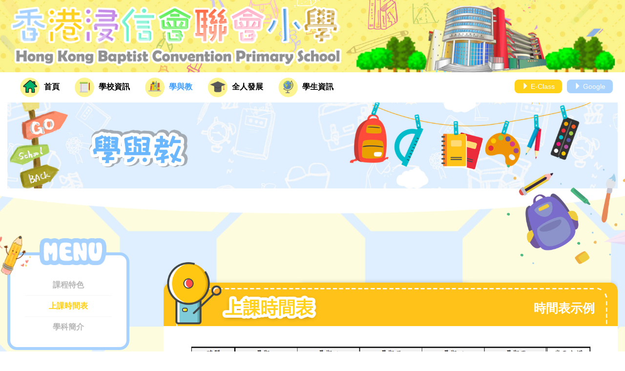

--- FILE ---
content_type: text/html; charset=utf-8
request_url: https://www.hkbcps.edu.hk/index.php?route=information&information_id=5
body_size: 20300
content:
<!DOCTYPE html>
<!--[if IE]><![endif]-->
<!--[if IE 8 ]><html dir="ltr" lang="hk" class="ie8"><![endif]-->
<!--[if IE 9 ]><html dir="ltr" lang="hk" class="ie9"><![endif]-->
<!--[if (gt IE 9)|!(IE)]><!-->
<html dir="ltr" lang="hk">
<!--<![endif]-->
<head>
<meta charset="UTF-8" />
<meta name="viewport" content="width=device-width, initial-scale=1">
<meta http-equiv="X-UA-Compatible" content="IE=edge">

<title>上課時間表-香港浸信會聯會小學</title>
<base href="https://www.hkbcps.edu.hk/" />
<link href="favicon2.ico" rel="shortcut icon" />
<script src="catalog/view/javascript/jquery/jquery-2.1.1.min.js" type="text/javascript"></script>
<link href="catalog/view/javascript/bootstrap/css/bootstrap.min.css" rel="stylesheet" media="screen" />
<script src="catalog/view/javascript/bootstrap/js/bootstrap.min.js" type="text/javascript"></script>
<link href="catalog/view/javascript/font-awesome/css/font-awesome.min.css" rel="stylesheet" type="text/css" />
<script src="catalog/view/javascript/wow.min.js" type="text/javascript"></script>
<link href="catalog/view/theme/hkbcps/style/style.css?v=1769612186" rel="stylesheet">

<link href="catalog/view/theme/hkbcps/stylesheet/component.css" rel="stylesheet">
<link href="catalog/view/javascript/slick/slick.css" type="text/css" rel="stylesheet" media="screen" />
<link href="catalog/view/javascript/slick/slick-theme.css" type="text/css" rel="stylesheet" media="screen" />
<script src="catalog/view/javascript/slick/slick.min.js"></script>
<script src="catalog/view/javascript/magnific/jquery.magnific-popup.min.js"></script>
<link href="catalog/view/javascript/magnific/magnific-popup.css" rel='stylesheet' type='text/css' />
<link href="catalog/view/javascript/owl-carousel/owl.carousel.css" type="text/css" rel="stylesheet" media="screen" />
<link href="catalog/view/javascript/owl-carousel/owl.transitions.css" rel="stylesheet"/>
<script src="catalog/view/javascript/owl-carousel/owl.carousel.min.js"></script>
<script src="catalog/view/javascript/common.js" type="text/javascript"></script>
<link href="catalog/view/theme/hkbcps/style/animate.css" rel="stylesheet">
   <script>
         new WOW().init();
		 
		 $(function () {
    var hist; var url;
    if (!(hist = document.getElementById('ca-history') )) return;
    if (!(url = hist.getElementsByTagName('a')[0] )) return;
    if (!(url = url.href )) return;
    mw.util.addPortletLink('p-cactions', url.replace(/([?&]action=)history([&#]|$)/, '$1purge$2'),
                   wgULS("清除缓存","清除快取"), 'ca-purge', wgULS("更新服务器缓存","更新伺服器快取"), '*');
});
        </script>
</head>
<body>
<div id="st-container" class="st-container">
  <div class="st-pusher" id="st-pusher">
    <div class="all-ward">
    <header class="header" id="hearder">
      <div class="top-logo">
        <div class="ward">
          <a href="https://www.hkbcps.edu.hk/index">
          <img class="img-responsive center-block" src="catalog/view/theme/hkbcps/images/logo.png">
          </a>
        </div>
      </div>
      <div class="ward">
        <div class="header-content">

          <div class="header-right">

            <div class="clearfix"></div>

            <div class="mobile-menu-btn hidden-lg hidden-md"><button class="btn btn-ud btn-bar" id="btn-mobile-menu" data-effect="st-effect-3"><i class="fa fa-bars"></i></button></div>
            <div class="pull-right">
              <div class="share-box hidden-xs hidden-sm">
					
                <div class="share e-class">
                  <div>
                    <a class="dropdown-toggle" target="_blank" href="https://eschool.hkbcps.edu.hk">
                      <span class="glyphicon glyphicon-triangle-right" aria-hidden="true"></span> E-Class
                    </a>
                  </div>
                </div>
				 								 	
                <div class="share google">
                  <div>
                    <a class="dropdown-toggle"  target="_blank" href="https://classroom.google.com/a/hkbcps.edu.hk">
                      <span class="glyphicon glyphicon-triangle-right" aria-hidden="true"></span> Google
                    </a>
                  </div>
                </div>
				              </div>
            </div>
            <nav class="box-menu hidden-xs hidden-sm" id="menu">
            
                            </ul> 
               <ul class="menu list-unstyled">
              <li ><a href="https://www.hkbcps.edu.hk/index"><img src="catalog/view/theme/hkbcps/images/menu-icon1.png"> 首頁</a></li>
              <li class="dropdown " ><a href="javascript:;"><img src="catalog/view/theme/hkbcps/images/menu-icon2.png"> 學校資訊</a>
                <ul class="sub-menu list-unstyled">
                                               <li><a href="https://www.hkbcps.edu.hk/index.php?route=information&amp;information_id=1" target="">學校概覽</a></li>
                                               <li><a href="https://www.hkbcps.edu.hk/School-Mission" target="">學校使命</a></li>
                                               <li><a href="https://www.hkbcps.edu.hk/index.php?route=information&amp;information_id=6" target="">學校組織圖</a></li>
                                               <li><a href="https://www.hkbcps.edu.hk/index.php?route=plan" target="">學校發展計劃</a></li>
                                               <li><a href="https://www.hkbcps.edu.hk/school-doc" target="">學校文件</a></li>
                                               <li><a href="https://www.hkbcps.edu.hk/Song" target="">校訓及校歌</a></li>
                                               <li><a href="https://www.hkbcps.edu.hk/index.php?route=tour" target="">校舍巡禮</a></li>
                                               <li><a href="https://www.hkbcps.edu.hk/index.php?route=motto" target="">校訊及特刊</a></li>
                                               <li><a href="https://www.hkbcps.edu.hk/index.php?route=news" target="">傳媒快訊</a></li>
                                               <li><a href="https://www.hkbcps.edu.hk/index.php?route=table" target="">表格下載</a></li>
                                        </ul>
              </li>
              <li class="dropdown  active"><a href="https://www.hkbcps.edu.hk/index.php?route=feature"><img src="catalog/view/theme/hkbcps/images/menu-icon3.png"> 學與教</a>
               <ul class="sub-menu list-unstyled">
                                           <li><a href="https://www.hkbcps.edu.hk/index.php?route=feature" target="">課程特色</a></li>
                                       <li><a href="https://www.hkbcps.edu.hk/index.php?route=information&amp;information_id=5" target="">上課時間表</a></li>
                                       <li><a href="https://www.hkbcps.edu.hk/index.php?route=subject" target="">學科簡介</a></li>
                                    </ul>
              </li>
              <li class="dropdown "><a href="https://www.hkbcps.edu.hk/index.php?route=information&amp;information_id=8"><img src="catalog/view/theme/hkbcps/images/menu-icon4.png"> 全人發展</a>
                 <ul class="sub-menu list-unstyled">
                                       <li><a href="https://www.hkbcps.edu.hk/index.php?route=information&amp;information_id=8" target="">生命教育主題</a></li>
                                   <li><a href="https://www.hkbcps.edu.hk/index.php?route=coach" target="">輔導成長資源</a></li>
                                   <li><a href="https://www.hkbcps.edu.hk/index.php?route=information&amp;information_id=9" target="">資優教育</a></li>
                                   <li><a href="https://www.hkbcps.edu.hk/index.php?route=christ" target="">基督教教育</a></li>
                                   <li><a href="https://www.hkbcps.edu.hk/index.php?route=activity" target="">課外活動</a></li>
                                  </ul>
              </li>
              <li class="dropdown "><a href="https://www.hkbcps.edu.hk/index.php?route=support"><img src="catalog/view/theme/hkbcps/images/menu-icon5.png"> 學生資訊</a>
               <ul class="sub-menu list-unstyled">
                                           <li><a href="https://www.hkbcps.edu.hk/index.php?route=support" target="">小一入學支援</a></li>
                                       <li><a href="https://www.hkbcps.edu.hk/index.php?route=middle" target="">升中資訊及支援</a></li>
                                       <li><a href="https://www.hkbcps.edu.hk/index.php?route=service" target="">學童服務</a></li>
                                    </ul>
            
              </li>
            </ul> 
            </nav>
            
            <div class="share-box hidden-lg hidden-md">
              <div class="pull-right">
                <div class="share e-class">
                  <div>
                    <a class="dropdown-toggle"  target="_blank" href="https://eschool.hkbcps.edu.hk">
                      <span class="glyphicon glyphicon-triangle-right" aria-hidden="true"></span> E-Class
                    </a>
                  </div>
                </div>

                <div class="share vle">
                  <div>
                    <a class="dropdown-toggle"  target="_blank" href="">
                      <span class="glyphicon glyphicon-triangle-right" aria-hidden="true"></span> VLE
                    </a>
                  </div>
                </div>

                <div class="share google">
                  <div>
                    <a class="dropdown-toggle" target="_blank" href="https://classroom.google.com/a/hkbcps.edu.hk">
                      <span class="glyphicon glyphicon-triangle-right" aria-hidden="true"></span> Google
                    </a>
                  </div>
                </div>
              </div>
            </div>
          </div>
          <div class="clearfix"></div>
        </div>
      </div>
    </header>
    <div class="header-fix"></div>
<div class="banner">
         <div class="slide-ward">
             <img class="img-responsive" src="https://www.hkbcps.edu.hk/image/cache/catalog/00_frontpage/00_4_other_banner/banner_02-1812x255.jpg">
         </div>
    </div>
<div class="home-main">
  <div class="main-bg">
      <div class="bag wow animated bounceIn animated" data-wow-duration="1.2s" data-wow-delay="2s"><img src="catalog/view/theme/hkbcps/images/bag.png"></div>
    <img class="img-responsive center-block" src="catalog/view/theme/hkbcps/images/line1.png">
     <div class="inner-main">
    <div class="ward">
      <div class="row main-row">
       
          <div class="col-md-3 col-sm-12 col-xs-12">
               <div class="left-lg-menu hidden-sm hidden-xs sider_height2">
                  <div class="left-menu-box">
                       <div class="title"><img src="catalog/view/theme/hkbcps/images/menu-1.png"></div>
                       <div class="icon"><img src="catalog/view/theme/hkbcps/images/left-menu-icon.png"></div>
                       <ul class="list-unstyled">
                       	 						<li><a class="" href="https://www.hkbcps.edu.hk/index.php?route=feature" target="">課程特色</a></li>
						 						<li><a class="active" href="https://www.hkbcps.edu.hk/index.php?route=information&amp;information_id=5" target="">上課時間表</a></li>
						 						<li><a class="" href="https://www.hkbcps.edu.hk/index.php?route=subject" target="">學科簡介</a></li>
						                        </ul>
                  </div>
               </div>

               <div class="left-sm-menu hidden-md hidden-lg">
                     <nav class="cbp-spmenu cbp-spmenu-vertical cbp-spmenu-left" id="cbp-spmenu-s1">
						<div class="cpb-menu" style="float:left;">
								 							<a class=""  href="https://www.hkbcps.edu.hk/index.php?route=feature" target="">課程特色</a>
							 							<a class="active"  href="https://www.hkbcps.edu.hk/index.php?route=information&amp;information_id=5" target="">上課時間表</a>
							 							<a class=""  href="https://www.hkbcps.edu.hk/index.php?route=subject" target="">學科簡介</a>
							 						</div>
						<div class="cpd-button" style="float:left;"><div id="showLeft"><a href="javascript:;"><img src="catalog/view/theme/hkbcps/images/menu-2.gif"></a></div></div>
					 </nav>
		      </div>
               </div>
                                              <div class="left-icon">
                    <img class="img-responsive" src="https://www.hkbcps.edu.hk/image/cache/catalog/00_frontpage/00_3_sidebar_img/sider2_03-350x350.png">
                </div>
                                                                                                                                                                                                         
   
        <div class="col-md-9 col-sm-12 col-xs-12">
          <div class="main-content">
            <div class="main-lession page-min-height">
              <div class="editor" >
                <div class="editor-lession-top">
                  <img src="catalog/view/theme/hkbcps/images/lession_03.png" alt="">
                  <div class="editor-lession-top-font"><span class="editor-lession-top-font2">時間表示例</span></div>
                 </div>
                <div class="editor-lession">
                 
                    <p><img alt="" src="https://www.hkbcps.edu.hk/image/catalog/02_learning_n_teaching/02_2_timetable/2425timetable_sample.jpg" style="width: 1284px; height: 730px;" /></p>

<p>各級課堂編排會按該級需要編排，如：四至六年級加入常識(STEM)課堂</p>

                    <div class="clear"></div>
                </div>
              </div>
            </div>
          </div>
        </div>
      </div>
    </div>
</div>
<script type="text/javascript">
$(function(){
var slideHeight = 1200; // px
var defHeight = $('.thread_article').height();
if(defHeight >= slideHeight){  
  $('.thread_article').css('height' , slideHeight + 'px');
  $('#read-more').append('<a href="#">查看全文 <i class="fa fa-angle-down"></i></a>');
  $('#read-more a').click(function(){
   var curHeight = $('.thread_article').height();
   if(curHeight == slideHeight){
   $('.thread_article').animate({
     height: defHeight
    }, "normal");
    $('#read-more a').html('收起 <i class="fa fa-angle-up"></i>');
    $('#gradient').fadeOut();
   }else{
    $('.thread_article').animate({
     height: slideHeight
    }, "normal");
    $('#read-more a').html('查看全文 <i class="fa fa-angle-down"></i>');
    $('#gradient').fadeIn();
   }
   return false;
  });  
}
});
</script>
﻿<div class="footer">
  <div class="footer-img wow bounceInUp animated" data-wow-duration="1.2s" data-wow-delay="3s"><img src="catalog/view/theme/hkbcps/images/footer-img.png"></div>
  <div class="ward">
    <div class="footer-line"><img class="img-responsive" src="catalog/view/theme/hkbcps/images/footer-line.png"></div>
    <div class="footer-box">
      <h3>學校資訊</h3>
      <ul class="list-unstyled">
              <li><a href="https://www.hkbcps.edu.hk/index.php?route=information&amp;information_id=1" target="">學校概覽</a></li>
               <li><a href="https://www.hkbcps.edu.hk/School-Mission" target="">學校使命</a></li>
               <li><a href="https://www.hkbcps.edu.hk/index.php?route=information&amp;information_id=6" target="">學校組織圖</a></li>
               <li><a href="https://www.hkbcps.edu.hk/index.php?route=plan" target="">學校發展計劃</a></li>
               <li><a href="https://www.hkbcps.edu.hk/school-doc" target="">學校文件</a></li>
               <li><a href="https://www.hkbcps.edu.hk/Song" target="">校訓及校歌</a></li>
               <li><a href="https://www.hkbcps.edu.hk/index.php?route=tour" target="">校舍巡禮</a></li>
               <li><a href="https://www.hkbcps.edu.hk/index.php?route=motto" target="">校訊及特刊</a></li>
               <li><a href="https://www.hkbcps.edu.hk/index.php?route=news" target="">傳媒快訊</a></li>
               <li><a href="https://www.hkbcps.edu.hk/index.php?route=table" target="">表格下載</a></li>
       
      </ul>
    </div>

    <div class="footer-box">
      <h3>學與教</h3>
      <ul class="list-unstyled">
                <li><a href="https://www.hkbcps.edu.hk/index.php?route=feature" target="">課程特色</a></li>
               <li><a href="https://www.hkbcps.edu.hk/index.php?route=information&amp;information_id=5" target="">上課時間表</a></li>
               <li><a href="https://www.hkbcps.edu.hk/index.php?route=subject" target="">學科簡介</a></li>
             </ul>
    </div>

    <div class="footer-clear"></div>
    <div class="footer-box">
      <h3>全人發展</h3>
      <ul class="list-unstyled">
               <li><a href="https://www.hkbcps.edu.hk/index.php?route=information&amp;information_id=8" target="">生命教育主題</a></li>
               <li><a href="https://www.hkbcps.edu.hk/index.php?route=coach" target="">輔導成長資源</a></li>
               <li><a href="https://www.hkbcps.edu.hk/index.php?route=information&amp;information_id=9" target="">資優教育</a></li>
               <li><a href="https://www.hkbcps.edu.hk/index.php?route=christ" target="">基督教教育</a></li>
               <li><a href="https://www.hkbcps.edu.hk/index.php?route=activity" target="">課外活動</a></li>
             </ul>
    </div>

    <div class="footer-box">
      <h3>學生資訊</h3>
      <ul class="list-unstyled">
               <li><a href="https://www.hkbcps.edu.hk/index.php?route=support" target="">小一入學支援</a></li>
               <li><a href="https://www.hkbcps.edu.hk/index.php?route=middle" target="">升中資訊及支援</a></li>
               <li><a href="https://www.hkbcps.edu.hk/index.php?route=service" target="">學童服務</a></li>
             </ul>
    </div>
    <div class="footer-clear"></div>
    <div class="footer-box">
      <h3>聯絡我們</h3>
      <ul class="list-unstyled">
      辦學團體 : 香港浸信會聯會<br />
校       名 : 香港浸信會聯會小學<br />
校       長 : 張瑞瑜女士<br />
校       址 : 荃灣麗城花園麗順路2號<br />
電       話 : 24932494<br />
傳       真 : 24920922
<br/>
      電 郵 : <a href="mailto: school@hkbcps.edu.hk">school@hkbcps.edu.hk</a> 
      </ul>
    </div>
    <div class="clearfix"></div>

    <div class="bottom-line"></div>
    <div class="footer-bottom">
      <div class="row">
        <div class="col-sm-6">
          <div class="copyright">
            &nbsp; 2026 香港浸信會聯會小學
          </div>
        </div>
        <div class="col-sm-6">
          <div class="footer-right">
            <div class="footer-icon">
                                                  <a href="javascript:void(0)" ><img src="https://www.hkbcps.edu.hk/image/cache/catalog/00_frontpage/00_1_main_banner/facebook-30x30.png"></a>
                                                                         <a href="javascript:void(0)" ><img src="https://www.hkbcps.edu.hk/image/cache/catalog/00_frontpage/00_1_main_banner/twitter-30x30.png"></a>
                                                                         <a href="javascript:void(0)" ><img src="https://www.hkbcps.edu.hk/image/cache/catalog/00_frontpage/00_1_main_banner/instagram-30x30.png"></a>
                                                  </div>
          </div>
        </div>
      </div>
    </div>
  </div>
</div>
</div>
</div>
<div class="container">
        </div>
</div>
</div>
</div>
  <script src="catalog/view/javascript/classie.js"></script>
    <script>
      var menuLeft = document.getElementById( 'cbp-spmenu-s1' ),
        body = document.body;
	if(typeof showLeft!="undefined"){
    showLeft.onclick = function() {
      classie.toggle( this, 'active' );
      classie.toggle( menuLeft, 'cbp-spmenu-open' );
      disableOther( 'showLeft' );
      };
      function disableOther( button ) {
      if( button !== 'showLeft' ) {
        classie.toggle( showLeft, 'disabled' );
      }
      }
  }
      
    </script>
</body>
</html>


--- FILE ---
content_type: text/css
request_url: https://www.hkbcps.edu.hk/catalog/view/theme/hkbcps/style/style.css?v=1769612186
body_size: 69800
content:
@charset "utf-8";

body {font-family: '微軟正黑體',Arial,Helvetica, sans-serif;font-size:14px;background: #fff;color:#000;line-height: 22px; }

.top-logo { background: #fbf48c url(../images/header-bg.jpg) center no-repeat; background-size: cover; padding: 12px 0 0; }

header { background-color:RGBA(255, 255, 255, 1); width:100%; position: fixed; z-index: 99999; padding-bottom: 15px; }
@media(min-width: 991px) {
header { background-color:RGBA(255, 255, 255, 1); width:100%; position: fixed; z-index: 99999; padding-bottom: 0px; }
}
.yellow-bg{background: #fffee7;}
.header-fix { height: 95px; }
@media(min-width: 768px) {
.header-fix { height: 120px; }
}
@media(min-width: 991px) {
.header-fix { height: 170px; }
}
@media(min-width: 1280px) {
.header-fix { height: 200px; }
}
.clear{clear:both;}
.ward { max-width: 1280px; margin:0 auto; padding:0 15px; }

.title-box { text-align: center; margin-bottom: 30px;  }
.title-box img {  border-bottom: 6px solid #fdba2d; padding: 20px 35px; background-color: #292929; }

#preloader {
    position:fixed;
    left:0;
    top:0;
    z-index:99999999999;
    width:100%;
    height:100%;
    background: #fff url('../images/preloader1.gif') no-repeat center center;
}

a{text-decoration: none;color:#ef8918;}
a:hover,a:focus {text-decoration: none !important;}
a,input,button {outline: none!important;}
.blue {color:#3b64a3!important;}
.editor {overflow: hidden;}
.editor img {display: inline-block;max-width: 100%!important;height: auto!important;}
.editor iframe {max-width: 100%;}
.editor table {max-width: 100%!important;}

/*nav*/

.left-icon { position: absolute; bottom: 10%; max-width: 300px; display: none;  }
@media(min-width: 991px) {
.left-icon { position: absolute; bottom: 10%; max-width: 300px; display: block;  }
}
.box-menu img { height: 40px; margin-right: 5px; }
.box-menu ul { margin-top: -6px; }

.box-menu > ul > li {padding:0 ; }
@media(min-width: 1280px) {
.box-menu > ul > li {padding:0 10px 0px 10px; }
}
.box-menu > ul > li:first-child {}
.box-menu > ul > li a {color:#000;display: block;font-size:16px;padding:0 5px; font-weight: bold;  }
.box-menu > ul > li > a {padding:5px 5px 5px 6px;text-transform: uppercase;}
.box-menu > ul > li.dropdown:after {
  /* border: 8px solid transparent;
  border-top: 8px solid #c7c7c7; */
  width: 0;
  height: 0;
  position: absolute;
  bottom: 0;
  content: '';
  left:50%;
  margin-left:-4px;
}
.box-menu > ul > li:last-child > a {padding-right: 0;}
.box-menu > ul {padding:0 10px;}
.box-menu > ul > li {text-align:center;float:left;position: relative;/* transition:all 0.6s;-moz-transition:all 0.6s;-webkit-transition:all 0.6s; */}
.box-menu > ul > li.active > a, .box-menu > ul > li.selected > a, .box-menu > ul > li:hover > a {color:#409eff; font-weight: bold;}
.box-menu > ul > li > a { border-top:2px solid rgba(0,0,0,0);}

.box-menu > ul > li > ul {position: absolute;top:85%;left:15px;padding-top:14px;/* display:none; */z-index: 99999;
     opacity: 0;
     pointer-events: none;
     filter: alpha(opacity=0); 
     -webkit-transform: translateY(10px);
     -moz-transform: translateY(10px);
     transform: translateY(10px);
      -webkit-backface-visibility: hidden;
      -moz-backface-visibility: hidden;
      backface-visibility: hidden;
    -webkit-transition: all 0.5s ease-out;
    -moz-transition: all 0.5s ease-out;
    -o-transition: all 0.5s ease-out;
    transition: all 0.5s ease-out; 
}

.box-menu > ul > li.selected > ul {/* display: block; */
        opacity: 1;
        filter: alpha(opacity=100);
        pointer-events: auto;
        -webkit-transform: translateY(0px);
        -moz-transform: translateY(0px);
        transform: translateY(0px);
}

.box-menu > ul > li ul li {background-color:#fdfcde;text-align: left;padding:0 20px 0 45px;}
.box-menu > ul > li ul li a {min-width: 140px;white-space:nowrap;padding:8px 4px;color:#000;}
.box-menu > ul > li ul li:last-child a {border-bottom: none;}
.box-menu > ul > li ul li a:hover { color: #409eff;}
.box-menu > ul > li.selected > ul {/* display: block; */
        opacity: 1;
        filter: alpha(opacity=100);
        pointer-events: auto;
        -webkit-transform: translateY(0px);
        -moz-transform: translateY(0px);
        transform: translateY(0px);
}




/* mobile menu */
.menu-mobile .mobile-more {margin-top: 12px; }

.st-menu {background-color:#fdba2d!important;}

.mobile-menu-btn {float:right; margin-right:0px; margin-top: 15px;}
@media(min-width: 768px) {
.mobile-menu-btn {float:right; margin-right:15px; margin-top: 15px;}
}
.st-menu ul li a { color:#292929 !important; }
.st-menu img { height: 40px; }

.menu-mobile {font-family:'LatoWebLight', Arial,Helvetica, sans-serif;}
.menu-mobile .menu-mobile-title {height: 36px;position: relative;}
.menu-mobile .button-close-menu{position: absolute;right:8px;top:8px;color:#292929;cursor: pointer;}
.menu-mobile .button-close-menu:hover {color:#292929;}
.menu-mobile .button-close-menu i {font-size: 20px;}
.menu-mobile .mobile-more {display: inline-block;width: 18px;height: 18px;position: absolute;top:12px;right:8px;font-size: 18px;color:#fff;cursor: pointer;text-align: center;
  -webkit-transform-origin: center center;
    -ms-transform-origin: center center;
    transform-origin: center center;
    -webkit-transition: -webkit-transform .3s ease-out;
    transition: transform .3s ease-out; 
}
.menu-mobile ul li.mobile-sub-open > .mobile-more {transform:rotate(180deg);}
.menu-mobile .mobile-more i{font-size: 18px;}
.menu-mobile .menu-mobile-content > li .dropdown-menu {position: static;}
.menu-mobile .menu-mobile-content > li >a{text-transform: uppercase;}
.menu-mobile .mobile-dropdown-menu {margin-left:0!important;padding:0;display: none;}
.menu-mobile .mobile-sub-open > .mobile-dropdown-menu {display: block;}
.menu-mobile .mobile-dropdown-menu a {padding-left: 30px;text-decoration: none;}
.menu-mobile .mobile-dropdown-menu ul a{padding-left:50px;}
.menu-mobile .mobile-dropdown-menu ul ul a{padding-left:70px;}
.menu-mobile a:link, .menu-mobile a:visited, .menu-mobile a:hover, .menu-mobile a:active {text-decoration: none;}
.menu-mobile ul li li, .menu-mobile .see-all, .menu-mobile ul ul ul ul > li {background: #fdfcde;}
.menu-mobile ul li:hover, .menu-mobile ul li.mobile-sub-open {
  background: rgba(0,0,0,0.1);
  box-shadow: inset 0 -1px rgba(0,0,0,0);
  color: #fff;
} 
/* .menu-mobile ul li li:hover,.menu-mobile ul li li:visited,.menu-mobile ul li li:active, .menu-mobile .see-all:hover {
  background: #6c9045;
  box-shadow: inset 0 -1px rgba(0,0,0,0);
  color: #fff;
}  */

.menu-mobile ul ul ul > li {
  background: #6c9045;
}


.btn-ud {
  color: #292929!important;
  background-color: #fdba2d;
  padding:5px 20px;
  border-radius: 0;
}
.btn-ud:focus,
.btn-ud.focus {
  color: #fff;
  background-color: #fdba2d;}
.btn-ud:hover {
  color: #fff;
  background-color: #fdba2d;
}
.btn-ud:active,
.btn-ud.active,
.open > .dropdown-toggle.btn-ud {
  color: #fff;
  background-color: #fdba2d;
}
.btn-ud:active:hover,
.btn-ud.active:hover,
.open > .dropdown-toggle.btn-ud:hover,
.btn-ud:active:focus,
.btn-ud.active:focus,
.open > .dropdown-toggle.btn-ud:focus,
.btn-ud:active.focus,
.btn-ud.active.focus,
.open > .dropdown-toggle.btn-ud.focus {
  color: #fff;
  background-color: #fdba2d;
}
.btn-ud:active,
.btn-ud.active,
.open > .dropdown-toggle.btn-ud {
  background-image: none;
}
.btn-ud.disabled,
.btn-ud[disabled],
fieldset[disabled] .btn-ud,
.btn-ud.disabled:hover,
.btn-ud[disabled]:hover,
fieldset[disabled] .btn-ud:hover,
.btn-ud.disabled:focus,
.btn-ud[disabled]:focus,
fieldset[disabled] .btn-ud:focus,
.btn-ud.disabled.focus,
.btn-ud[disabled].focus,
fieldset[disabled] .btn-ud.focus,
.btn-ud.disabled:active,
.btn-ud[disabled]:active,
fieldset[disabled] .btn-ud:active,
.btn-ud.disabled.active,
.btn-ud[disabled].active,
fieldset[disabled] .btn-ud.active {
  background-color: #d17100;
}

.btn-bar {padding:5.5px 15px!important;}


.share-box .share { margin-right: 10px; margin-top: 12px;  float: left; }
@media(min-width:415px) {
.share-box .share { margin-right: 10px; margin-top: 15px; float: left; }
}

.share-box .e-class a { padding:3px 15px; background-color: #ffd119; color: #fff; display: block; border-radius: 8px }
.share-box .vle a { padding:3px 25px; background-color: #ffb1c8; color: #fff; display: block;border-radius: 8px }
.share-box .google a { padding:3px 15px; background-color: #a9d3fe; color: #fff; display: block;border-radius: 8px }


@media(max-width:600px) {
.share-box .share a { font-size: 12px; padding:3px 10px; }
.share-box .share { margin-right: 8px; margin-top: 15px;  float: left; }
}

/* General styles for all menus */
.cbp-spmenu {
  position: fixed;
}


.cbp-spmenu a {
  display: block;
  color: #fff;
  font-size: 16px;
  font-weight: 300;

}
.cbp-spmenu .active{color:#ffcf11}

.cbp-spmenu-vertical {
  width: 230px;
  height: 100%;
 
  z-index: 99;
}

.cbp-spmenu-vertical a {
  border-bottom: 1px solid #fff;
  padding: 10px 15px;
}

.cbp-spmenu-vertical a:last-child { border-bottom: 0px solid #fff; }

.cbp-spmenu-horizontal {
  width: 100%;
  height: 150px;
  left: 0;
  z-index: 1000;
  overflow: hidden;
}

.cbp-spmenu-horizontal h3 {
  height: 100%;
  width: 20%;
  float: left;
}


.cbp-spmenu-left {
  left: -170px;
}


.cbp-spmenu-left.cbp-spmenu-open {
  left: 0px;
}

.cbp-spmenu-push {
  overflow-x: hidden;
  position: relative;
  left: 0;
}

.cbp-spmenu-push-toleft {
  left: -220px;
}


.cbp-spmenu,
.cbp-spmenu-push {
  -webkit-transition: all 0.3s ease;
  -moz-transition: all 0.3s ease;
  transition: all 0.3s ease;
}


.cpb-menu { background-color: #a7d2ff; width: 170px; min-height: 108px; box-shadow: 2px 3px 8px #cecece; }
.cpd-button {width: 40px;  }
.cpd-button a { background-color: #a7d2ff; border: 0; padding: 4px;  border-top-right-radius: 10px; border-bottom-right-radius: 10px; box-shadow: 3px 1px 3px #e9e9e9; }

.left-menu-box { border: 6px solid #a7d2ff; padding:40px 30px 10px; border-radius:20px; background-color: #fff; position: relative; max-width: 250px; }
.left-menu-box .title { position: absolute; top: -35px; left:25%; }
.left-menu-box .icon { position: absolute; top: -40px; left: -15%; }
.left-menu-box ul li { text-align: center; padding: 10px 0; border-bottom: 1px solid #f6f6f6;  }
.left-menu-box ul li:last-child { border-bottom: 0px solid #f6f6f6;  }
.left-menu-box ul li a { color: #b7b7b7; font-size: 16px; font-weight: bold; }
.left-menu-box ul li a:hover,.left-menu-box ul li .active { color:#ffcf11; }


.left-menu-box .title img { height: 55px; }
.left-menu-box .icon img { height: 80px; }
@media(min-width:1281px) {
.left-menu-box .title img { height: auto; }
.left-menu-box .icon img { height: auto; }
}
.mar-top-40 {
    margin-top:40px;
}
.mar-top-50 {
    margin-top:50px;
}
.mar-top-70 {
    margin-top:70px;
}


/*slideshow*/

.slideshow { padding:15px 15px; background-color: #fff;  }
@media(min-width:1280px) {
.slideshow { padding:5px 30px; background-color: #fff;  }
}

.slide-ward { max-width: 1440px; margin: 0 auto; padding: 0; }
@media(min-width:768px) {
.slide-ward { max-width: 1440px; margin: 0 auto; padding: 0 15px; }
}

.slideshow img { width: 100%; }

.menu2 { position: relative;z-index: 93; }
.menu2 .menu2-bg { background: url(../images/menu2-bg.png) center no-repeat; padding: 0px; }
.menu2 .menu2-box { width: 50%; float: left; padding: 5px; margin-bottom: 30px; }
.menu2 .menu2-box .menu2-button { position: relative; margin-top: 20px; }
@media(min-width:991px) {
.menu2 .menu2-bg { background: url(../images/menu2-bg.png) center no-repeat; padding: 60px 0 90px; }
.menu2 .menu2-box { width: 25%; float: left; padding: 0 15px; }
.menu2 .menu2-box .menu2-button { position: relative; margin-top: 40px; }
}

.menu2 .menu2-box .menu2-icon { position: absolute; bottom: 0; right: 0; }
.menu2 .menu2-box .menu2-button:hover .menu2-icon { bottom: 10px; transition: all 400ms ease-in-out; }

.home-main { position: relative; }
.all-ward { overflow: hidden; }

.home-main .bag img { height: 120px; }
.home-main .bag { position: absolute; top:-30px ;right:-20px; z-index: 91; }
@media(min-width:768px) {
.home-main .bag img { height: 180px; }
.home-main .bag { position: absolute; top:-50px ;right:-30px; z-index: 91; }
}
@media(min-width:1025px) {
.home-main .bag img { height: 220px; }
.home-main .bag { position: absolute; top:-80px ;right:-30px; z-index: 91; }
}
@media(min-width:1441px) {
.home-main .bag img { height: 270px; }
.home-main .bag { position: absolute; top:-100px ;right:0; z-index: 91; }
}

.home-main { margin-top: 20px; }
@media(min-width:991px) {
.home-main { margin-top: -30px; position: relative; z-index: 98; }
}
.main-bg {     background: url(../images/bg_03.jpg) center repeat; }

.home-main .main-left-box { width: 100%; float: left; padding: 0; position: relative; z-index: 9992; margin-bottom: 40px;}
.home-main .main-right-box { width: 100%; float: left; padding: 0; position: relative; z-index: 9992;margin-bottom: 40px;}
@media(min-width:991px) {
.home-main .main-left-box { width: 58%; float: left; padding: 0 15px ; position: relative; z-index: 9992; margin-bottom: 40px;}
.home-main .main-right-box { width: 42%; float: left; padding: 0 15px; position: relative; z-index: 9992;margin-bottom: 40px;}
}
@media(min-width:1281px) {
.home-main .main-left-box { width: 62%; float: left; padding: 0 30px; position: relative; z-index: 9992; margin-bottom: 0;}
.home-main .main-right-box { width: 38%; float: left; padding: 0 30px; position: relative; z-index: 9992; margin-bottom: 0;}
}

.photo-album { margin-top: 30px; padding-right:0;  }
.photo-album .photo-album-bg { background: url(../images/photo-bg.jpg) right no-repeat; padding: 18px; border-radius: 20px; background-size: cover;}
@media(min-width:991px) {
.photo-album { margin-top: 30px; }
.photo-album .photo-album-bg { background: url(../images/photo-bg.jpg) right no-repeat; padding: 28px; border-radius: 20px; background-size: cover; }
}

#photo-album div { border-radius: 15px; position: relative; }
#photo-album div .text-box { position: absolute; bottom: 0; background-color: rgba(255,255,255,0.8); width: 100%; padding: 15px 30px; border-radius: 0;  }
#photo-album div .text-box a { font-size: 14px; color: #000; border-left: 8px solid #57c5ff; padding-left: 15px;  }
@media(min-width:991px) {
#photo-album div .text-box a { font-size: 18px; color: #000; border-left: 8px solid #57c5ff; padding-left: 15px;  }
}

#photo-album .slick-prev { width:46px; height:64px; position:absolute;left:-35px; top:50%; background:  url(../images/home-prev-xs.png) center center no-repeat; text-indent:-9999px; border:0;}
#photo-album .slick-prev:hover { width:46px; height:64px; position:absolute;left:-35px; top:50%; background:  url(../images/home-prev-xs.png) center center no-repeat; opacity: 0.5;}
#photo-album .slick-next {width:46px; height:64px; position:absolute;right:-35px; top:50%; background:  url(../images/home-next-xs.png) center center no-repeat;  text-indent:-9999px; border:0;}
#photo-album .slick-next:hover {width:46px; height:64px; position:absolute;right:-35px; top:50%; background:  url(../images/home-next-xs.png) center center no-repeat; opacity: 0.5;}
@media(min-width:991px) {
#photo-album .slick-prev { width:46px; height:64px; position:absolute;left:-55px; top:50%; background:  url(../images/home-prev.png) center center no-repeat; text-indent:-9999px; border:0;}
#photo-album .slick-prev:hover { width:46px; height:64px; position:absolute;left:-55px; top:50%; background:  url(../images/home-prev.png) center center no-repeat; opacity: 0.5;}
#photo-album .slick-next {width:46px; height:64px; position:absolute;right:-55px; top:50%; background:  url(../images/home-next.png) center center no-repeat;  text-indent:-9999px; border:0;}
#photo-album .slick-next:hover {width:46px; height:64px; position:absolute;right:-55px; top:50%; background:  url(../images/home-next.png) center center no-repeat; opacity: 0.5;}
}

.main-right-box .event-box { margin-top:35px; width: 100%; background-color: #fff; border:8px solid #fff129;  border-radius: 15px; padding: 15px 0; position: relative;}
.main-right-box .event-box .ding { position: absolute; top: -30px; right: -20px; }
.event-box .event-list { padding: 12px 0; margin: 0 15px; border-bottom: 1px solid #ccc; }
.event-box .event-list:last-child { border-bottom: 0px solid #ccc; }
@media(min-width:768px) {
  .main-right-box .event-box .event-box-content {  width: 100%; height:268px;overflow:hidden;}
}
.event-box .event-list .day { width: 100%; float: left; color: #7b7b7b; }
.event-box .event-list .text { width: 75%; float: left; color:#000;}
.event-box .event-list .more { width: 25%; float: left; text-align: right; }
@media(min-width:1280px) {
.event-box .event-list .day { width: 25%; float: left; color: #7b7b7b; }
.event-box .event-list .text { width: 60%; float: left; }
.event-box .event-list .more { width: 15%; float: left; text-align: right; }
}
.event-box .event-list .more{ color: #ffc0d2; }

.main-right-box .button .button1 { width: 31%;  }
.main-right-box .button .button2 { width: 39%; }
.main-right-box .button .button3 { width: 30%; }
.main-right-box .school-photo-button { margin-top: 10px;  }
.main-right-box .button div { float: left; padding: 8px; margin-top: 10px; }
.main-right-box .button div:last-child { padding-right: 0; }

.main-right-box .button img,.main-right-box .school-photo-button img { transition: all 0.6s; }
.main-right-box .button img:hover {transform: scale(1.15);}
.main-right-box .school-photo-button img:hover {transform: scale(1.1);}

.footer { position: relative; z-index: 90; }

.footer .footer-img img { height: 120px; }
.footer .footer-img { position: absolute; top:-80px ;left:-20px; z-index: 9991; }
.footer .footer-line { margin-top: 40px; margin-bottom: 50px; position: relative;z-index:9992; }
@media(min-width:768px) {
.footer .footer-img img { height: 180px; }
.footer .footer-img { position: absolute; top:-70px ;left:-30px; z-index: 9991; }
.footer .footer-line { margin-top: 50px; margin-bottom: 50px; position: relative;z-index:9992; }
}
@media(min-width:1025px) {
.footer .footer-img img { height: 220px; }
.footer .footer-img { position: absolute; top:-110px ;left:-30px; z-index: 9991; }
.footer .footer-line { margin-top: 50px; margin-bottom: 50px; position: relative;z-index:9992; }
}
@media(min-width:1441px) {
.footer .footer-img img { height: auto; }
.footer .footer-img { position: absolute; top:-140px ;left:0; z-index: 9991; }
.footer .footer-line { margin-top: 80px; margin-bottom: 50px; position: relative;z-index:9992; }
}



.footer-box { width: 50%; float: left; position: relative; z-index: 9992; }
.footer-box-last { width: 100%; }
.footer-clear { clear: both; }
@media(min-width:991px) {
.footer-box { width: 20%; float: left; position: relative; z-index: 9992; }
.footer-box-last { width: 20%; }
.footer-clear { clear: none; }
}
.footer-box ul li { color: #404040;line-height: 25px; }
.footer-box a{ color: #404040; }
.footer-box a:hover{ color: #409eff; }
.bottom-line { border-bottom:2px dashed; margin-top: 50px;}

.footer-bottom { padding: 15px 0; }

.footer-bottom .copyright { color: #000; margin-top: 3px; margin-bottom: 5px; }

.footer .footer-icon { float: left;   }
@media(min-width:996px) {
.footer-box ul li { color: #404040;line-height: 22px; }
.footer .footer-icon { float: right;  }
}

.footer .footer-icon a { margin-right: 10px; }
.footer .footer-icon a:last-child { margin-right: 0px; }

/* inner banner */
.banner { position: relative; z-index: 96;  }
.slide-ward { max-width: 1440px; margin: 0 auto; padding: 0; }
@media(min-width:768px) {
.slide-ward { max-width: 1440px; margin: 0 auto; padding: 0 15px; }
}
.banner { margin-top:4%; }
@media(min-width:475px) {
.banner { margin-top:5%; }
}
@media(min-width:996px) {
.banner { margin-top: 10px;margin-bottom: 45px;}
}
.inner-main { padding: 20px 0; }
.song { margin-top: 30px; }
.song img{display: block;
    max-width: 100%!important;
    height: auto!important}
@media (min-width: 768px){
  .inner-main { padding: 60px 0;position: relative; }
}
@media (min-width: 768px){
  .sider_height{min-height: 870px;}
  .sider_height2{min-height: 600px;}
  .sider_height3{min-height: 600px;}
    .sider_height4{min-height: 600px;}
  .sider_height6{min-height: 570px;}
  .sider_height7{min-height: 570px;}
    .sider_height9{min-height: 700px;}
  .sider_height10{min-height: 765px;}
   .sider_height11{min-height: 570px;}
     .sider_height12{min-height: 570px;}
}

/**** Add by elson at 20190606 ****/
.box-top-banner {margin-top:10px;margin-bottom: 0px;}
@media (min-width: 768px){
  .box-top-banner {margin-top:10px;margin-bottom: 60px;}
}

.banner-image {position: relative;height: 255px;background-position: left center;background-repeat: repeat;background-size: cover;background-image:url(../images/top-banner-bg.png);}
.image-text-title {margin-left:15%;padding-top:4%;}

@media(min-width: 1440px) and (max-width: 1679px) {
    .banner-image {height: 200px;}
    .image-text-title img {max-height: 100px;}
}
@media(min-width: 1280px) and (max-width: 1439px) {
    .banner-image {height: 180px;}
    .image-text-title img {max-height: 85px;}
}
@media(min-width: 992px) and (max-width: 1279px) {
    .banner-image {height: 150px;}
    .image-text-title img {max-height: 70px;}
}
@media(min-width: 768px) and (max-width: 991px) {
    .banner-image {height: 130px;}
    .image-text-title img {max-height: 55px;}
}
@media(max-width: 767px) {
    .banner-image {height: 110px;}
    .image-text-title {padding-top:40px;}
    .image-text-title img {max-height: 40px;}
}

@media (min-width: 768px){
    .main-row .col-sm-3 {
        width: 22%;
    }
    .main-row .col-sm-9 {
        width: 78%;
    }
}


.box-left-menu {width: 100%;border:4px solid #a7d2ff;background-color: #fff;border-radius: 20px;padding:15px;text-align: center;position: relative;margin-bottom: 50px;}
.box-left-menu:after {
    position: absolute;
    left:-40px;
    top:-45px;
    content:'';
    display: block;
    width: 80px;
    height: 82px;
    background: url(../images/menu-pen.png) no-repeat center center;
    background-size: cover;
}
.menu-title-image {
    margin-top:-50px;
}
.menu-title-image img {max-height: 70px;}
.box-left-menu li a {
    color:#b7b7b7;
    font-size:16px;
}
.box-left-menu ul {margin-top:10px;}
.box-left-menu li {padding:10px 5px;border-bottom: 1px solid #f6f6f6}
.box-left-menu li.active a, .box-left-menu li a:hover {color:#ffcf11;}

.box-style-1 {border:5px solid #a7d2ff;border-radius: 20px;background-color: #fff;padding:20px;}
@media(max-width: 767px) {
    .box-style-1 {padding:15px;}
}
.box-style-icon-1:after {

}

.mar-top-40 {
    margin-top:40px;
}
.mar-top-50 {
    margin-top:50px;
}
.mar-top-70 {
    margin-top:70px;
}

.heading-title-style-1 {background-color: #a7d2ff;display: inline-block;font-size: 30px;color:#fff;padding:10px 30px;margin:0 0 0 30px;border-radius: 14px 14px 0 0;}
.heading-title-style-2 {display: inline-block;font-size: 36px;color:#fff; position: relative;z-index: 92;
-webkit-text-stroke: 8px #fff;font-weight: bold;margin-bottom: 25px;
text-shadow:4px 4px 4px rgba(0,0,0,0.3);
-webkit-text-shadow:4px 4px 4px rgba(0,0,0,0.3);
-moz-text-shadow:4px 4px 4px #000;
-o-text-shadow:4px 4px 4px #000;
margin-left: 20px;}
.heading-title-font{ position: absolute; top:0px;font-size: 36px;color:#ffd119;z-index: 92;-webkit-text-stroke: 0px #fff;text-shadow:none;
text-shadow:none;
-webkit-text-shadow:none;
-moz-text-shadow:none;
-o-text-shadow:none;
width:100%;
}

.box-style-icon-1 {
    position: relative;
}

@media(min-width: 991px) {
.heading-title-style-2 {display: inline-block;font-size: 46px;color:#fff; position: relative;
-webkit-text-stroke: 12px #fff;font-weight: bold;margin-bottom: 30px;margin-top:0px;z-index: 92;text-shadow:4px 4px 4px rgba(0,0,0,0.3);
-webkit-text-shadow:4px 4px 4px rgba(0,0,0,0.3);
-moz-text-shadow:4px 4px 4px #000;
-o-text-shadow:4px 4px 4px #000;margin-left: 0px;}
.heading-title-font{ position: absolute; top:0px;font-size: 46px;color:#ffd119;z-index: 92;-webkit-text-stroke: 0px #fff;text-shadow:none;
-webkit-text-shadow:none;
-moz-text-shadow:none;
-o-text-shadow:none;}

}
  .box-style-icon-1:after {
    content: '';
    width: 45px;
    height: 50px;
    position: absolute;
    top:-30px;
    right:-20px;
    background: url("../images/ding.png") no-repeat center center;
    background-size: cover;
}
@media(min-width: 1280px) {
  .box-style-icon-1:after {
    content: '';
    width: 70px;
    height: 70px;
    position: absolute;
    top:-35px;
    right:-35px;
    background: url("../images/media-icon.png") no-repeat center center;
   
}

}
.box-media {padding-top:15px;padding-bottom: 15px;margin-bottom: 55px;}
.box-media-list{margin-bottom: 0px;}
.box-media2 {padding-top:15px;padding-bottom: 15px;margin-bottom: 55px;}
.box-media .item {margin:10px 0px 20px 0px;}
.media-heading {margin:10px 0;overflow: visible;
    white-space: normal;width:100%;display: block;}
.media-heading a {color:#000;font-weight: bold;}
 .media-body{width:100%;display: block;}
.media-body .date {color:#5dbbff}
.news-body .date{margin-bottom: 20px;}
.media-body .desc {margin: 6px 0;height:auto; }
.media-body .desc a{color:#7f7f7f}
.thread_article p{font-size: 14px;line-height: 30px;margin:0px;}
 .editor-register p{line-height: 30px;margin:0;}
  .contact-editor{margin-top: 20px }
@media(max-width: 767px) {
 .media-body {text-align: center;}
}
@media(min-width: 768px) {
  .media-body .desc {margin: 6px 0;height:66px;overflow: hidden;  
    text-overflow: ellipsis;
    display: -webkit-box;
    -webkit-line-clamp: 3;
    -webkit-box-orient: vertical; }
  .media-heading {margin:5px 0;overflow: hidden;
    text-overflow: ellipsis;
    white-space: nowrap;height: 22px;}
  .box-media .item {margin:0px 0px 25px 0px;}
  .box-media {padding: 20px;padding-top: 30px;margin-bottom: 0px;}

  .box-media2 {padding: 40px}
  .contact-editor{margin-top: 40px }
  .diqiu{position: absolute;bottom:13px;right:-0px;}
   .diqiu img{width:300px;}
  .charter-editor{background: url("../images/chapter_03.png") no-repeat right 105px; }
}
@media(min-width: 1080px) {
  .diqiu{position: absolute;bottom:-8px;right:-13px;}
   .diqiu img{width:435px;}
}
@media(min-width: 1280px) {
  .diqiu{position: absolute;bottom:-10px;right:-16px;}
   .diqiu img{width:435px;}
}
.btn-primary {
    color: #000!important;
    background-color: #ffd119;
    padding:7px 25px;
    border-radius: 10px;
    font-weight: bold;
    border:none!important;
}
.btn-primary:focus,
.btn-primary.focus {
    color: #fff;
    background-color: #e9bb01;}
.btn-primary:hover {
    color: #fff;
    background-color: #e9bb01;
}
.btn-primary:active,
.btn-primary.active,
.open > .dropdown-toggle.btn-primary {
    color: #fff;
    background-color: #fecd08;
}
.btn-primary:active:hover,
.btn-primary.active:hover,
.open > .dropdown-toggle.btn-primary:hover,
.btn-primary:active:focus,
.btn-primary.active:focus,
.open > .dropdown-toggle.btn-primary:focus,
.btn-primary:active.focus,
.btn-primary.active.focus,
.open > .dropdown-toggle.btn-primary.focus {
    color: #fff;
    background-color: #fecd08;
}
.btn-primary:active,
.btn-primary.active,
.open > .dropdown-toggle.btn-primary {
    background-image: none;
}
.btn-primary.disabled,
.btn-primary[disabled],
fieldset[disabled] .btn-primary,
.btn-primary.disabled:hover,
.btn-primary[disabled]:hover,
fieldset[disabled] .btn-primary:hover,
.btn-primary.disabled:focus,
.btn-primary[disabled]:focus,
fieldset[disabled] .btn-primary:focus,
.btn-primary.disabled.focus,
.btn-primary[disabled].focus,
fieldset[disabled] .btn-primary.focus,
.btn-primary.disabled:active,
.btn-primary[disabled]:active,
fieldset[disabled] .btn-primary:active,
.btn-primary.disabled.active,
.btn-primary[disabled].active,
fieldset[disabled] .btn-primary.active {
    background-color: #fecd08;
}

.page-min-height {min-height: 100px;}
@media (min-width: 768px){
 .page-min-height {min-height: 400px;}
}
.page-title {text-shadow: -1px -3px 4px #fff, 3px 3px 4px #333;color:#ffd119;font-weight: bold;margin-top:10px;margin-bottom: 20px;}


.in-out-3{
    -webkit-transition:all 0.3s ease-in-out;
    -moz-transition:all 0.3s ease-in-out;
    -o-transition:all 0.3s ease-in-out;
    transition:all 0.3s ease-in-out;
}
.in-out-4{
    -webkit-transition:all 0.4s ease-in-out;
    -moz-transition:all 0.4s ease-in-out;
    -o-transition:all 0.4s ease-in-out;
    transition:all 0.4s ease-in-out;
}

.box-empty {text-align: center;min-height: 300px;padding-top:100px;}


.sample-pagination {text-align: center;display: block; height: 60px!important;}
.sample-pagination .prev, .sample-pagination .next {
    display: inline-block;
    margin:0 10px;
}
.sample-pagination .prev > a, .sample-pagination .next > a {
    display: inline-block!important;
    width: 200px!important;
    height: 60px!important;
    text-indent: -9999px;
    -webkit-transition:all 0.3s ease-in-out;
    -moz-transition:all 0.3s ease-in-out;
    -o-transition:all 0.3s ease-in-out;
    transition:all 0.3s ease-in-out;
    border:none!important;
    border-radius: 0!important;

}
.sample-pagination .prev > a {
    background: url(../images/prev-page.png) no-repeat center center!important;
}
.sample-pagination .prev > a:hover {
    margin-left:-10px;
    margin-right:10px;
}
.sample-pagination .next > a {
    background: url(../images/next-page.png) no-repeat center center!important;
}
.sample-pagination .next > a:hover {
    margin-left:10px;
    margin-right:-10px;
}
/* add by wenchang */
.life-img1{float:left;width:100%;}
.life-img2{float:right;width:100%;}
@media (min-width: 768px){
   .life-img1{float:left;width:52.25%;}
.life-img2{float:right;width:47.75%;}
}
.coach-content li{width:100%;float: left;list-style-type:disc;text-align: left;}
.coach-content li p{text-align: left;}
@media (min-width: 768px){
.coach-content li{width:50%;float: left;list-style-type:disc;}
}

.editor-table table{width:100%!important;border:4px solid #fff; }
.editor-table table p{padding:0;margin:0;}
.editor-table table tr td{padding:8px;border:4px solid #fff;color:#000000;font-size: 16px;text-align: center;}
.editor-table table tr td:first-child{width:auto;}
.editor-table table tr:nth-of-type(odd){ background:#fff5cd;} 
.editor-table table tr:nth-of-type(even){background:#fffae6;} 
@media (min-width: 768px){
.editor-table table tr td:first-child{width:30px;}
}

.editor-table2 table{width:100%!important;border:4px solid #fff;white-space: nowrap; }
.editor-table2 table p{padding:0;margin:0;}
.editor-table2 table tr td{padding:8px;border:4px solid #fff;color:#000000;font-size: 14px;}
.editor-table2 table tr th{padding:8px;border:4px solid #fff;color:#000000;background:#fecd0e;font-size: 16px;}
.editor-table2 table tr td:first-child{width:auto;}

.editor-table2 table tr:nth-of-type(odd){ background:#f2f2f2;} 
.editor-table2 table tr:nth-of-type(even){background:#dedede;} 
.editor-table2 table tr td:nth-child(2n){text-align: center;}
.editor-table2 table tr th:nth-child(2n){text-align: center;}

@media (min-width: 768px){
.editor-table2 table tr td:first-child{}

}
.thread_article{position: relative;overflow: hidden;}
#gradient{width: 100%;height:0px;position: absolute;bottom: 0;left: 0;background: -moz-linear-gradient(bottom,rgba(255,255,255,.1),rgba(255,255,255,0));background: -webkit-gradient(linear,0 top,0 bottom,from(rgba(255,255,255,0)),to(#fff));background: -o-linear-gradient(bottom,rgba(255,255,255,.1),rgba(255,255,255,0));}
#read-more{padding: 10px;background: #fff;color: #333;}
#read-more a{padding-right: 22px;display:block;width:250px;height:63px;font-size:24px;line-height:63px;margin:0 auto;color:#fff;font-weight: bold;  background: url(../images/chapter_07.png) no-repeat center center!important;}
#read-more a: hover{color: #000;}
@media (min-width: 768px){
  #read-more{padding: 5px;background: #fff;color: #333;padding-top: 30px;}
}
.text-center{text-align:center;}

.editor-officer table{width:100%!important;border:3px solid #fff;border-bottom:none; }
.editor-officer table p{padding:0;margin:0;}
.editor-officer table tr td{padding:16px;border:3px solid #fff;color:#000000;font-size: 16px;text-align: center;vertical-align: middle;}
.editor-officer table tr th{padding:20px;border:3px solid #fff;color:#fff;background:#ffc657;font-size: 18px;text-align: center;}
.editor-officer table tr:nth-of-type(odd){ background:#fafafa;} 
.editor-officer table tr:nth-of-type(even){background:#f1f1f1;} 
.editor-officer table tr td:nth-child(2){}
.editor-officer table tr th:nth-child(2){}

.editor-officer table tr:last-child{border-bottom:none;}
.editor-officer table tr td img{max-width: 135px!important;}
@media screen and (max-width: 767px){
  .table-responsive {
    width: 100%;
    margin-bottom: 15px;
    overflow-y: hidden;
    -ms-overflow-style: -ms-autohiding-scrollbar;
    border: 1px solid #fff;
  }
}
.main-lession{margin-top:35px;margin-bottom: 25px;}
@media (min-width: 768px){
  .main-lession{margin-top:60px;margin-bottom: 55px;}
}
.editor-lession table{width:100%!important;border:2px solid #fff; white-space: nowrap; }
/* .editor-lession p{white-space: nowrap;} */
.editor-lession table p{padding:0;margin:0;}
.editor-lession table tr td{padding:0px;border:3px solid #fff;color:#6ab7ff;font-size: 12px;text-align: center;vertical-align: middle;}
.editor-lession table tr th{padding:0px;border:3px solid #fff;color:#fff;background:#ff90b1;font-size: 12px;text-align: center;}
.editor-lession table tr:nth-of-type(odd){ background:#fbfbfb;} 
.editor-lession table tr:nth-of-type(even){background:#f6f5f5;} 
.editor-lession table tr td img{max-width: 135px!important;}
.editor-lession{background: #fff;}
@media (min-width: 768px){
  .main-lession{margin-top:20px;}
  .editor-lession table{border:2px solid #fff;}
  .editor-lession table tr td{padding:12px;font-size: 16px}
  .editor-lession table tr th{padding:20px;font-size: 18px}
  .editor-lession{background: #fff;padding:15px;}
}
.editor-volunteer table{width:100%!important;border:3px solid #fff; white-space: nowrap; }
.editor-volunteer p{white-space: nowrap;}
.editor-volunteer table p{padding:0;margin:0;line-height: 30px;}
.editor-volunteer table tr td{padding:12px;border:3px solid #fff;color:#000;font-size: 16px;text-align: center;vertical-align: middle;}
.editor-volunteer table tr th{padding:20px;border:3px solid #fff;color:#fff;background:#ff90b1;font-size: 18px;text-align: center;}
.editor-volunteer table tr:nth-of-type(odd){background:#f6f5f5; } 
.editor-volunteer table tr:nth-of-type(even){background:#fbfbfb;} 
.editor-volunteer table tr td img{max-width: 135px!important;}

.box-table{background: #ffffff;padding: 10px;border-radius:10px; margin-bottom: 20px;}
.box-table-title{background: #ffd119;}
.box-table-title h3{line-height: 50px;}
.box-table-title p{float: none;line-height: 30px;margin:0;margin-left: 15px;margin-bottom: 10px;display: inline-block;}
.box-table-title p span{margin-left: 30px;}
.box-table-title-h3{
    display: inline-block;
    font-size: 20px;
    color: #fff;
    position: relative;
    -webkit-text-stroke: 5px #fff;
    padding-left: 33px;

    margin:0px;
    margin-left:15px; 
   text-shadow:4px 4px 4px rgba(0,0,0,0.3);
-webkit-text-shadow:4px 4px 4px #000;
-moz-text-shadow:4px 4px 4px #000;
-o-text-shadow:4px 4px 4px #000;
     background: url(../images/xia_03.png) no-repeat left center;
  }
.box-table-title-h3-font{position: absolute;
    top: 0px;
    font-size: 20px;
    color: #000;
    z-index: 9;
    font-weight: bold;
    -webkit-text-stroke: 0px #fff;
    text-shadow: none;width:100%;}
.box-table-list{background: #fffaba;padding: 15px 15px 5px;}
.box-table-list li{ background: url(../images/xia_07.png) no-repeat left center;list-style: none;padding-left: 33px;width:100%;float: left;margin-bottom: 10px;}
.box-table-list li a{color:#000;}
@media (min-width: 768px){
  .box-table{background: #ffffff;padding: 15px;border-radius:10px;}
  .box-table-title-h3{
    display: inline-block;
    font-size: 20px;
    color: #fff;
    position: relative;
    -webkit-text-stroke: 5px #fff;
    padding-left: 33px;

    margin:0px;
    margin-left:25px; 
   text-shadow:4px 4px 4px rgba(0,0,0,0.3);
-webkit-text-shadow:4px 4px 4px rgba(0,0,0,0.3);
-moz-text-shadow:4px 4px 4px #000;
-o-text-shadow:4px 4px 4px #000;
     background: url(../images/xia_03.png) no-repeat left center;
  }
  .box-table-list li{width:50%;}
.box-table-title p{float: right;line-height: 50px;margin:0;margin-right: 50px;}
.box-table-title p span{margin-left: 40px;}
.box-table-list{background: #fffaba;padding: 25px 25px 15px;}
}
@media (min-width: 1080px){
  .box-table-title-h3{
    display: inline-block;
    font-size: 20px;
    color: #fff;
    position: relative;
    -webkit-text-stroke: 5px #fff;
    padding-left: 40px;

    margin:0px;
    margin-left:50px; 
  text-shadow:4px 4px 4px #000;
-webkit-text-shadow:4px 4px 4px rgba(0,0,0,0.3);
-moz-text-shadow:4px 4px 4px #000;
-o-text-shadow:4px 4px 4px #000;
     background: url(../images/xia_03.png) no-repeat left center;
  }
  .box-table-title p{float: right;line-height: 50px;margin:0;margin-right: 50px;}
  .box-table-title p span{margin-left: 40px;}
  .box-table-list{background: #fffaba;padding: 25px 50px 15px;}
}
.box-table-0 .box-table-title{background: #ffd119;}
.box-table-0 .box-table-list{background: #fffaba;}

.box-table-1 .box-table-title{background: #a9d3fe;}
.box-table-1 .box-table-list{background: #eaf5ff;}
.box-table-list a{color:#000;}


.box-table-2 .box-table-title{background: #c4e477;}
.box-table-2 .box-table-list{background: #f3ffd9;}
.box-table-3 .box-table-title{background: #fcf261;}
.box-table-3 .box-table-list{background: #fefcde;}
.box-table-4 .box-table-title{background: #e6c87d;}
.box-table-4 .box-table-list{background: #fff6e0;}

.box-table-5 .box-table-title{background: #ffb8a2;}
.box-table-5 .box-table-list{background: #fff5f2;}

.box-table-6 .box-table-title{background: #e5e2f9;}
.box-table-6 .box-table-list{background: #f9f8ff;}

.box-table-7 .box-table-title{background: #c1e0ff;}
.box-table-7 .box-table-list{background: #eef7ff;}
.box-table-opinion-li{  background: url(../images/yuan_03.png) no-repeat left center!important;margin-top:8px;width:50%!important;}
.box-table-opinion-li a{font-size: 14px;}
.box-table-opinion-li2{background: #a9d4ff!important;float: right!important;height:35px;line-height:30px;padding:0!important;text-align:center;border-radius:20px;width:140px!important;border:3px solid #fff;}
.box-table-opinion-li2 a{font-size: 14px;}
@media (min-width: 768px){
    .box-table-opinion-li{  background: url(../images/yuan_03.png) no-repeat left center!important;margin-top:8px;}
.box-table-opinion-li a{font-size: 18px;}
.box-table-opinion-li2{background: #a9d4ff!important;float: right!important;height:40px;line-height:35px;padding:0!important;text-align:center;border-radius:20px;width:140px!important;border:3px solid #fff;}
.box-table-opinion-li2 a{font-size: 18px;}
}



.box-style-feature {border:5px solid #fff;border-radius: 20px;background-color: #fff99e;padding:20px 30px;position: relative;}
.box-style-feature2 {padding:40px 0px;}
.editor-feature p{color:#2b2b2b;font-weight: bold;padding: 0;margin:0;}
@media(max-width: 767px) {
    .box-style-feature {padding:15px;}
    .box-style-feature2 {padding:20px 0px;}
}
.list-feature-li-1 img{border-color:#fecd0e!important; }
.list-feature-li-2 img{border-color:#a7d2ff!important; }
.list-feature-li {}
.list-feature-li img{border:5px solid #fecd0e;border-radius: 5px;margin-bottom: 20px; }
.shuben{position: absolute;bottom:-8px;right:-20px;}
   .shuben img{width:40px;}
@media(min-width: 768px) {
 .shuben{position: absolute;bottom:-8px;right:-20px;}
   .shuben img{width:50px;}
}
@media(min-width: 1400px) {
  .shuben{position: absolute;bottom:-8px;right:-32px;}
   .shuben img{width:60px;}
}
.page-title2 {display: inline-block;font-size: 24px;color:#fff; position: relative;
-webkit-text-stroke: 7px #fff;font-weight: bold;margin-bottom: 30px;text-shadow:4px 4px 4px #000;
-webkit-text-shadow:4px 4px 4px #000;
-moz-text-shadow:4px 4px 4px #000;
-o-text-shadow:4px 4px 4px #000;line-height: 30px;}
.page-title2-font{ position: absolute; top:0px;font-size: 24px;line-height: 30px;color:#6ab7ff;z-index: 9;-webkit-text-stroke: 0px #fff;text-shadow:none;}

@media(min-width: 768px) {
.page-title2 {display: inline-block;font-size: 30px;color:#fff; position: relative;
-webkit-text-stroke: 7px #fff;font-weight: bold;margin-bottom: 30px;text-shadow:4px 4px 4px #000;
-webkit-text-shadow:4px 4px 4px #000;
-moz-text-shadow:4px 4px 4px #000;
-o-text-shadow:4px 4px 4px #000;line-height: 36px;}
.page-title2-font{ position: absolute; top:0px;font-size: 30px;color:#6ab7ff;z-index: 9;-webkit-text-stroke: 0px #fff;text-shadow:none;line-height: 36px;}

}
.buttons .btn1{background: url(../images/fanhui_03.png) no-repeat center center;width:150px;height: 75px;display: block;margin:0 auto;}
.editor-feature-detail table{width:600px!important;border:3px solid #fff;  }
.editor-feature-detail table p{padding:0;margin:0;}
.editor-feature-detail table tr td{padding:5px;border:3px solid #fff;color:#000000;font-size: 14px;vertical-align: middle;min-width: 100px;text-align: center;}
.editor-feature-detail table tr th{padding:5px;border:3px solid #fff;color:#fff;background:#ffc657;font-size: 14px;text-align: center;}
.editor-feature-detail table tr:nth-of-type(odd){ background:#fafafa;} 
.editor-feature-detail table tr:nth-of-type(even){background:#f1f1f1;} 
.editor-feature-detail table tr td img{max-width: 135px!important;}

.editor-feature-detail2 table tr td{text-align:inherit }

@media(min-width: 768px) {
	.editor-feature-detail table{width:100%!important;border:3px solid #fff;  }
  .editor-feature-detail table tr td{padding:16px;border:3px solid #fff;color:#000000;font-size: 16px;vertical-align: middle;min-width: 100px;text-align: center;}
.editor-feature-detail table tr th{padding:20px;border:3px solid #fff;color:#fff;background:#ffc657;font-size: 18px;text-align: center;}

.editor-feature-detail2 table tr td{text-align:inherit }
}

.editor-coach-detail table{width:600px!important;border:3px solid #fff;  }
.editor-coach-detail table p{padding:0;margin:0;}
.editor-coach-detail table tr td{padding:5px;border:3px solid #fff;color:#000000;font-size: 14px;text-align: left;vertical-align: middle;min-width: 100px;}
.editor-coach-detail table tr th{padding:5px;border:3px solid #fff;color:#fff;background:#ffc657;font-size: 14px;text-align: left;}
.editor-coach-detail table tr:nth-of-type(odd){ background:#fafafa;} 
.editor-coach-detail table tr:nth-of-type(even){background:#f1f1f1;} 
.editor-coach-detail table tr td img{max-width: 135px!important;}
@media(min-width: 768px) {
  .editor-coach-detail table{width:100%!important;border:3px solid #fff;  }
  .editor-coach-detail table tr td{padding:16px;border:3px solid #fff;color:#000000;font-size: 14px;text-align: left;vertical-align: middle;min-width: 100px;max-width: 300px;word-wrap:break-word}
.editor-coach-detail table tr th{padding:20px;border:3px solid #fff;color:#fff;background:#ffc657;font-size: 16px;text-align: left;}

}




.list-subject-li img{border:5px solid #fff;border-radius: 26px;margin-bottom: 20px; }
.box-style-subject {padding:20px 0px;}

@media(max-width: 767px) {
    
    .box-style-subject {padding:20px 0px;}
}
.box-style-plan{
 
    background-color: #fff;
    padding: 15px;
    position: relative;}
.editor-plan-div-img{float: none;margin-right: 0px;text-align: center;}
.editor-plan-div{display: block;}
.editor-plan-div p{color:#797979;font-weight: bold; }
@media(min-width: 768px) {
  .editor-plan-div-img{text-align: left;}
  .editor-plan-div-img{float: left;margin-right: 20px;}
.editor-plan-div{display: flex;align-items: center;}
.editor-plan-div p{color:#797979;font-weight: bold; }
.box-style-plan{
 
    background-color: #fff;
    padding: 20px 30px;
    position: relative;}
}
.box-style-plan2 {
    padding: 20px 0px;
}
.list-plan-li{margin-bottom: 20px;}
.list-plan-li-div{position: absolute;
    width: 100%;
    top: 40%;
    text-align: center}
.list-plan-li-div-center {
    text-align: center;
   
    display: inline-block;

}
.list-plan-li{font-size: 20px;font-weight: bold;color:#000;}
@media(min-width: 768px) {
  .list-plan-li{font-size: 24px;font-weight: bold;color:#000;}
  .list-plan-li{margin-bottom: 40px;}
  .box-style-plan2 {
    padding: 40px 0px;
  }
}



.assign-input{float: none;width:100%;background: #fecd0e;height: 50px;line-height: 50px;border-radius:18px; position: relative;z-index: 92;margin-bottom: 20px}
.assign-input h4{float: left;width:80px;text-align: center;font-weight: bold;font-size: 20px;line-height: 50px;margin:0;}
#input-sort{float: left;width: calc(100% - 86px);height: 39px;padding-left:25px;font-size:16px;margin-top:6px;background: #fff;border: none;border-radius: 0px 10px 10px 0px;}
@media(min-width: 991px) {
  .assign-input{float: right;width:300px;background: #fecd0e;height: 58px;line-height: 58px;border-radius:18px; position: relative;z-index: 92;margin-bottom: 0px}
.assign-input h4{float: left;width:80px;text-align: center;font-weight: bold;font-size: 24px;line-height: 58px;margin:0;}
#input-sort{float: left;width: calc(100% - 86px);height: 46px;padding-left:25px;font-size:18px;margin-top:6px;background: #fff;border: none;border-radius: 0px 10px 10px 0px;}

}
.box-style-assign {
  
    border: 5px solid #a7d2ff;
    border-radius: 20px;
    background-color: #fff;
    padding: 15px;
}
@media(min-width: 768px) {
  .box-style-assign {
    border: 5px solid #a7d2ff;
    border-radius: 20px;
    background-color: #fff;
    padding: 20px;
}
}


.xunli-box { padding: 20px; border: 6px solid #a7d2ff; background-color: #fff; border-radius: 30px; }
.xunli-box .building-box { width: 35%; float: left; display: none; }
.xunli-box .room-main-box { width: 100%; float: left; padding-top: 15px; padding-left:0; display: block; }
@media(min-width:1260px) {
.xunli-box { padding: 40px; border: 6px solid #a7d2ff; background-color: #fff; border-radius: 30px; }
.xunli-box .building-box { width: 35%; float: left; display: block; }
.xunli-box .room-main-box { width: 65%; float: left; padding-top: 15px; padding-left: 15px; display: block; }
}

.xunli-box .room .title-xs { display: block; width: 100%; text-align: center; background-color: #ffcf11; padding:5px 0; margin-bottom: 8px; font-weight: bold;  }
.building-xs { display: block; }
@media(min-width:1260px) {
.xunli-box .room .title-xs { display: none; }
.building-xs { display: none; }
}

.xunli-box .room { width: 100%; min-height: 70px; margin-bottom: 4px;  }
.xunli-box .room1 { background-color: #f8f8f8;  }
.xunli-box .room2 { background-color: #f2f2f2;  }
.xunli-box .room1:hover { background-color: #fffcd9; transition: all 0.6s;  }
.xunli-box .room2:hover { background-color: #fffcd9; transition: all 0.6s;  }

.xunli-box .room { padding:12px 10px 0; }
.xunli-box .room ul li { width: 70px; float: left; margin-bottom: 5px; }
.xunli-box .room ul li a { color: #000; }
.xunli-box .room ul li a:hover { color:#56aaff; }
.xunli-box .room ul li a img { transition: all 0.6s; }
.xunli-box .room ul li a:hover img { -moz-filter: grayscale(100%);
-ms-filter: grayscale(100%);
-o-filter: grayscale(100%);
filter: grayscale(100%);
filter: gray; opacity: 0.7; }
.xunli-box .room .title { text-align: center; margin-top:4px;}

.roomclass { text-align: left; }
.roomclass a { padding-right: 30px; }
.xunli-box .room .lou1 { margin-right: 90px; }
.xunli-box .room .lou3 { margin-right: 70px; }
.xunli-box .room .lou4 { margin-right: 20px; }
.xunli-box .room .lou1 img { margin-left: 20px; }

.xunli-box .room ul { margin-bottom: 0 }

.viwe-xs img { margin-left: 20px; }
@media(min-width:768px) {
.viwe-xs img { margin-left: 0; }
}

.xunli-box { position: relative; }
.xunli-box .xunli-title { position: relative; }
.xunli-box .xunli-title img { height: 40px; }
@media(min-width:768px) {
.xunli-box .xunli-title { position: absolute; }
.xunli-box .xunli-title img { height: auto; }
}

.popup-box .modal { z-index: 999999; background-color: rgba(0,0,0,0.8); }
.popup-box .modal-title { font-size: 20px; }
.popup-box .modal-title img { margin-top: -3px; }

@media(max-width:768px) {
.popup-box .modal-dialog {width: 100%;}
}
.popup-box .modal-dialog {margin-top: 15%;}
@media(min-width:768px) {
.popup-box .modal-dialog {margin-top: 8%;}
}

body.modal-open { padding: 0 !important;}


.sm-box { background: #fff url(../images/sm-bg-bottom.jpg) bottom right no-repeat;  position: relative; box-shadow: -1px 0px 3px #b8b8b8;}
.sm-box .sm-bg { background: url(../images/sm-bg.png) bottom center no-repeat;  }

.sm-box .text { max-width: 700px; margin: 0 auto; }

.sm { padding-left: 40px; }
.sm-box .icon1 img { height: 250px;}
.sm-box .icon2 img { height: 250px; }
.sm-box .icon1 { position: absolute; left: -90px; top:0; z-index: 2; }
.sm-box .icon2 { position: absolute; left: -50px; top:20%; z-index: 1; }
.sm-box .icon3 img { margin-top: 30px; margin-bottom: 60px; height: 150px; }
.sm-box .text { padding: 30px 30px 0 70px;  }
@media(min-width:1100px) {
.sm { padding-left: 60px; }
.sm-box .icon1 img { height: auto;}
.sm-box .icon2 img { height: auto; }
.sm-box .icon1 { position: absolute; left: -120px; top:0; z-index: 2; }
.sm-box .icon2 { position: absolute; left: -80px; top:30%; z-index: 1; }
.sm-box .icon3 img { margin-top: 30px; margin-bottom: 60px; height: auto; }
.sm-box .text { padding: 60px 30px 0 60px;font-size: 16px; line-height: 30px; }
}


.rx .rx-box { background-color:#fff; border: 6px solid #a7d2ff; padding: 15px; border-radius: 30px; margin-top: 20px; position: relative; margin-bottom: 40px; }
@media(min-width:1100px){
  .rx .rx-box { background-color:#fff; border: 6px solid #a7d2ff; padding: 30px; border-radius: 30px; margin-top: 20px; position: relative; margin-bottom: 40px; }

}
.rx .rx-box a{color:#409eff;}
.rx .rx-box p { font-size: 14px;  line-height: 24px;}

.rx-box .photo img { border: 3px solid #ffd119; margin-top: 30px;   }

.rx-box1 .rx-box .right-icon { position: relative; right: 0; top: 0;  margin-bottom: 30px;}
@media(min-width:1100px) {
.rx-box1 .rx-box .right-icon { position: absolute; right: 0; top: -80px; margin-bottom: 0; }
}

.rx-box2 .rx-box .right-icon { position: relative; right: 0; top: 0;  margin-bottom: 30px;}
@media(min-width:1100px) {
.rx-box2 .rx-box .right-icon { position: absolute; right: 40px; top: -100px; margin-bottom: 0; }
}
.xts .xts-box { margin-bottom: 40px; }
.xts .xts-box1 { background-color: #ddeeff; border: 6px solid #fff; width: 100%; border-radius: 50px; padding: 20px 30px 30px; position: relative; }
.xts .xts-box2 { background-color: #fff5cc; border: 6px solid #fff; width: 100%; border-radius: 50px; padding: 20px 30px 8px; position: relative; }
.xts .xts-box .title { position: relative; top: -18px; left: 0px; }
.xts .xts-box .main { margin-left:0;  }
@media(min-width:1100px) {
.xts .xts-box .title { position: absolute; top: -18px; left: 0px; }
.xts .xts-box .main { margin-left: 250px;  }
}

.xts .xts-box ul li { width: 100%; float: left; border-right: 0px solid #000; padding-left: 30px; margin-bottom: 15px;}
@media(min-width:600px) {
  .xts .xts-box ul li { width: 32%; float: left; border-right: 1px solid #000; padding-left: 30px;}
}

.xts .xts-box ul li:last-child { border-right: 0px solid #000; }

.xts .xts-box .title-name { font-size: 18px; font-weight: bold;color:#000; }
.xts .xts-box .name { font-size: 16px;color:#000;  }

.zy .button-box ul li { width: 100%; float: left; padding: 10px 0; margin-right: 15px; background-color: #fbf28c;  text-align: center; border-radius: 10px; margin-bottom: 15px;}
@media(min-width:768px) {
.zy .button-box ul li { width: 31.8%; float: left; padding: 10px 0; margin-right: 15px; background-color: #fbf28c;  text-align: center; border-radius: 10px; margin-bottom: 15px;}
}
@media(min-width:1280px) {
.zy .button-box ul li { width: 32.2%; float: left; padding: 10px 0; margin-right: 15px; background-color: #fbf28c;  text-align: center; border-radius: 10px;}
}

.tap-box { position: relative; }


.tap-box .zy-icon img { height: 150px; }
.tap-box .zy-icon { position: absolute; bottom: 0; right: 0; }
@media(min-width:600px) {
.tap-box .zy-icon img { height: auto; }
.tap-box .zy-icon { position: absolute; bottom: -40px; right: -30px; }
}

.tap-box { padding-right: 0px; }
@media(min-width:1280px) {
.tap-box { padding-right: 20px; }
}

.zy .button-box ul li a img { margin-top: -3px;margin-right: 5px;max-height: 40px; }
.zy .button-box ul li a { color: #000; text-shadow: 1px 1px 0px #fff;
-webkit-text-shadow:1px 1px 0px #fff;
-moz-text-shadow:1px 1px 0px #fff;
-o-text-shadow:1px 1px 0px #fff; font-size: 16px; }
.zy .button-box ul .active { background-color: #a7d2ff; }

.zy .button-box ul li:nth-child(3n) { margin-right: 0; }

.tap-box .nav-tabs > li.active > a, .nav-tabs > li.active > a:focus, .nav-tabs > li.active > a:hover {
    color: #555;
    cursor: default;
    background-color: #fff;
    border: 4px solid #a7d2ff;
    border-bottom-color: rgb(221, 221, 221);
    border-bottom-color: transparent;
}

.xiaoxun { position: relative; display: block; }
.xiaoxun div{ position: absolute;  }

.clearfix{clear:both;}

.tap-box .nav-tabs > li > a { background-color: #a7d2ff; border: 4px solid transparent; color: #000; margin-right: 10px;  border-top-right-radius: 10px; border-top-left-radius: 10px; font-size: 16px;  }
.tap-box .nav-tabs .onepage { margin-left: 40px; }
.tap-box .nav-tabs > li > a:hover { background-color:rgba(255,255,255,1); border-top: 4px solid #a7d2ff; border-left: 4px solid #a7d2ff; border-right: 4px solid #a7d2ff;}
.tap-box .nav-tabs { border-bottom: 0px solid #a7d2ff;}
.tap-box .nav-tabs > li { margin-bottom: -4px; }
.tap-box .tab-content { background:url(../images/sm-bg.png) bottom right no-repeat; }
.tap-box .tab-content { background-color: #fff; border: 4px solid #a7d2ff; border-radius: 10px; padding: 15px 15px; font-size: 14px; line-height: 28px; }
@media(min-width:600px) {
.tap-box .tab-content { background-color: #fff; border: 4px solid #a7d2ff; border-radius: 10px; padding: 60px 100px; font-size: 16px; line-height: 30px; }
}

.jd .button-box ul li { width: 100%; float: left; padding: 10px 0; margin-right: 15px; background-color: #fbf28c;  text-align: center; border-radius: 10px; margin-bottom: 15px;}
@media(min-width:768px) {
.jd .button-box ul li { width: 31.8%; float: left; padding: 10px 0; margin-right: 15px; background-color: #fbf28c;  text-align: center; border-radius: 10px; margin-bottom: 15px;}
}
@media(min-width:1280px) {
.jd .button-box ul li { width: 32.2%; float: left; padding: 10px 0; margin-right: 15px; background-color: #fbf28c;  text-align: center; border-radius: 10px;}
}
.jd .button-box ul li a img { margin-top: -3px;margin-right: 5px; }
.jd .button-box ul li a { color: #000; text-shadow: 1px 1px 0px #fff;
-webkit-text-shadow:1px 1px 0px #fff;
-moz-text-shadow:1px 1px 0px #fff;
-o-text-shadow:1px 1px 0px #fff; font-size: 16px;  }
.jd .button-box ul .active { background-color: #a7d2ff; }
.jd .button-box ul li:nth-child(3n) { margin-right: 0; }

.jd .text-box { background-color: #dcdcff; padding: 30px; border-radius: 20px; font-size: 14px;  margin-top: -15px;font-weight: bold;padding-bottom: 20px }

.jd .text-box2 { background-color: #fff; border: 4px solid #a7d2ff; border-radius: 20px; padding: 30px; }
.jd .text-box2 .text { margin-top: 0px; margin-bottom: 30px; }
@media(min-width:768px) {
.jd .text-box2 { background-color: #fff; border: 4px solid #a7d2ff; border-radius: 20px; padding: 60px; }
.jd .text-box2 .text { margin-top: 10px; margin-bottom: 30px; }
.jd .text-box2 img {  margin-bottom: 20px; }
}

.jd .text-box2 .text h3 { color: #70baff;margin-top:10px; }

.zp .zp-box { background-color: #fff; padding: 20px; border-radius: 20px; margin-bottom: 30px; }
.zp .zp-box .zp-inner-box {  border: 3px dashed#a7d2ff; border-radius: 20px;  padding: 30px 20px;  }
@media(min-width:768px) {
.zp .zp-box .zp-inner-box {  border: 3px dashed#a7d2ff; border-radius: 20px;  padding: 50px 40px;  }
}
.zp .zp-inner-box .text-st { text-shadow: 1px 1px 2px #a8a8a8;
  -webkit-text-shadow:1px 1px 2px #a8a8a8;
-moz-text-shadow:1px 1px 2px #a8a8a8;
-o-text-shadow:1px 1px 2px #a8a8a8;

 margin-bottom: 10px; }


.zp .zp-inner-box .pdf-box { width: 100%; float: left; padding-right: 0; }
@media(min-width:768px) {
.zp .zp-inner-box .pdf-box { width: 50%; float: left; padding-right: 20px; }
}
.zp .zp-inner-box .pdf-inner-box {  background-color: #fecd0f; text-align: center; margin-top: 15px;  }
.zp .zp-inner-box .pdf-box .name { text-align: center; padding-top: 20px;color: #000;font-size: 16px;font-weight: bold }
.zp .zp-inner-box .pdf-box .name a { color: #000;  }

.btn-resource{display: block;position: relative;cursor:pointer;}
.resource-content{display: none;position: absolute;
background-color: rgba(255, 255, 255, 0.9);
border:5px solid #fbf491; 
border-radius:15px;
padding:20px; 
  left:0px;z-index: 92;margin:0px;margin-top:-10px;width:100%;}

   .resource-content-li{background: url(../images/yuan2_07.png) no-repeat left center!important;line-height:23px;list-style:none;padding-left:25px;/* width:50%!important; */}
 .resource-content-li a{font-size: 14px;color:#000;}

@media (min-width: 768px){
  .resource-content{display: none;position: absolute;
background-color: rgba(255, 255, 255, 0.9);
border:5px solid #fbf491; 
border-radius:15px;
padding:20px; 
  left:0px;z-index: 92;margin:15px;margin-top:-10px;width:100%;}
     .resource-content-li{  background: url(../images/yuan2_07.png) no-repeat left center!important;margin-top:8px;}
 .resource-content-li a{font-size: 16px;}

}

.box-style-motto {
    padding: 20px 0px;
}
.list-motto-li{margin-bottom: 40px;}
.list-motto-li-div{
    margin-top:30px;
    text-align: center}
.list-motto-li-div-center {
    text-align: center;
   
    display: inline-block;

}
.list-motto-li{font-size: 20px;font-weight: bold;color:#000;}
@media(min-width: 768px) {
  .list-motto-li{font-size: 24px;font-weight: bold;color:#000;}
  .list-motto-li{margin-bottom: 60px;}
  .box-style-motto {
    padding: 40px 0px;
  }
}
.activity .button-box ul li { width: 100%; float: left; padding: 10px 0; margin-right: 15px; background-color: #fbf28c;  text-align: center; border-radius: 10px; margin-bottom: 15px;}
@media(min-width:768px) {
.activity .button-box ul li { width: 31.8%; float: left; padding: 10px 0; margin-right: 15px; background-color: #fbf28c;  text-align: center; border-radius: 10px; margin-bottom: 15px;}
}
@media(min-width:1280px) {
.activity .button-box ul li { width: 32.2%; float: left; padding: 10px 0; margin-right: 15px; background-color: #fbf28c;  text-align: center; border-radius: 10px;}
}
.activity .button-box ul li a img { margin-top: -3px;margin-right: 5px; }
.activity .button-box ul li a { color: #000; text-shadow: 1px 1px 0px #fff;
  -webkit-text-shadow:1px 1px 0px #fff;
-moz-text-shadow:1px 1px 0px #fff;
-o-text-shadow:1px 1px 0px #fff; font-size: 16px;  }
.activity .button-box ul .active { background-color: #a7d2ff; }
.activity .button-box ul li:nth-child(3n) { margin-right: 0; }

@media(min-width:768px) {
.box-organize{padding: 0px;}
}
.box-organize-img{margin:0px;}

.album-li{
  margin-bottom:20px;
}
.album-li img{ border: 5px solid #fef088;border-radius:20px;  } 
  .album-li h3{
  width: 100%;
  color:#373737;
 font-size: 16px;
    overflow: visible;
    white-space: normal;
    text-align: center;
}
.box-style-album{padding-top:40px;}
@media(min-width:768px) {

  .album-li h3{
  width: 100%;
  color:#373737;
    overflow: hidden;
    text-overflow: ellipsis;
    white-space: nowrap;
    
    font-size: 20px;
}
 
}
.editor-album{position: relative;min-height: 50px;margin-bottom:20px;}
.editor-album-left{position: absolute;left:0px;top:0px;}
.editor-album-right{position: absolute;right:0px;bottom:0px;}
.editor-album-des{padding:30px;}
.album-detail-li{width:100%;margin:5px;float: left;height: auto; }
.album-detail-width{width:100%;}
.mile-carousel{margin-bottom:0px;}
@media(min-width:991px) {
.album-detail-li{width:30%;height: 180px;overflow:hidden;  }
.album-detail-width{width:36%;}
.mile-carousel{margin-bottom:20px;}
}
@media(min-width:1100px) {
.album-detail-li{width:30%;height: 200px;overflow:hidden; }
.album-detail-width{width:37%;}
}
@media(min-width:1200px) {
.album-detail-li{width:30%;height: 220px;overflow:hidden; }
.album-detail-width{width:37%;}
}
@media(min-width:1300px) {
.album-detail-li{width:30%;height: 240px;overflow:hidden; }
.album-detail-width{width:37%;}
}




.album-detail-li2{width:100%;margin:5px;float: left;height: auto; }
.album-detail-width2{width:100%;}

@media(min-width:991px) {
.album-detail-li2{width:30%;height: 131px;overflow:hidden;  }
.album-detail-width2{width:35.4%;}
.mile-carousel{margin-bottom:20px;}
}
@media(min-width:1100px) {
.album-detail-li2{width:30%;height: 146px;overflow:hidden; }
.album-detail-width2{width:35.9%;}
}
@media(min-width:1200px) {
.album-detail-li2{width:30%;height: 161px;overflow:hidden; }
.album-detail-width2{width:36%;}
}
@media(min-width:1300px) {
.album-detail-li2{width:30%;height: 177px;overflow:hidden; }
.album-detail-width2{width:36.5%;}
}







.button-bottom{text-align: center;margin:0 auto; }
.button-bottom .btn1{
    display: inline-block;
}
.button-bottom .btn2
{background: url(../images/album_37.png) no-repeat center center;

    width: 150px;
    height: 75px;
    display: inline-block;
    margin: 0 auto}

 .popup-box   .mile-carousel{margin-bottom: 0px;}
.modal-header .close {
  font-size: 36px;
    margin-top: -7px;
}
 @media (min-width: 768px){
  .modal-dialog {
    width: 1000px;
    margin: 30px auto;
}
.modal-header .close {
  font-size: 36px;
    margin-top: -7px;
}
 }

.editor-lession-top{position: relative;}
.editor-lession-top-font{position: absolute;right:20px;bottom:6%;font-size: 14px;color:#fff;font-weight: bold;}
.editor-lession-top-font2{font-size: 12px;color:#fff;margin-left: 10px;}
 @media (min-width: 484px){
.editor-lession-top-font{position: absolute;right:47px;bottom:12%;font-size: 18px;color:#fff;font-weight: bold;}
.editor-lession-top-font2{font-size: 14px;color:#fff;margin-left: 20px;}
}
 @media (min-width: 768px){
.editor-lession-top-font{position: absolute;right:47px;bottom:17%;font-size: 24px;color:#fff;font-weight: bold;}
.editor-lession-top-font2{font-size: 18px;color:#fff;margin-left: 20px;}
}
 @media (min-width: 768px){
.editor-lession-top-font{position: absolute;right:47px;bottom:17%;font-size: 24px;color:#fff;font-weight: bold;}
.editor-lession-top-font2{font-size: 18px;color:#fff;margin-left: 20px;}
}
 @media (min-width: 991px){
.editor-lession-top-font{position: absolute;right:47px;bottom:17%;font-size: 24px;color:#fff;font-weight: bold;}
.editor-lession-top-font2{font-size: 18px;color:#fff;margin-left: 20px;}
}

 @media (min-width: 1200px){
.editor-lession-top-font{position: absolute;right:47px;bottom:20%;font-size: 30px;color:#fff;font-weight: bold;}
.editor-lession-top-font2{font-size: 25px;color:#fff;margin-left: 20px;}
}

.support .button-box ul li { width: 100%; float: left; padding: 10px 0; margin-right: 15px; background-color: #fbf28c;  text-align: center; border-radius: 10px; margin-bottom: 15px;}
@media(min-width:768px) {
.support .button-box ul li { width: 31.8%; float: left; padding: 10px 0; margin-right: 15px; background-color: #fbf28c;  text-align: center; border-radius: 10px; margin-bottom: 15px;}
}
@media(min-width:1280px) {
.support .button-box ul li { width: 32.2%; float: left; padding: 10px 0; margin-right: 15px; background-color: #fbf28c;  text-align: center; border-radius: 10px;}
}
.support .button-box ul li a img { margin-top: -3px;margin-right: 5px; }
.support .button-box ul li a { color: #000; text-shadow: 1px 1px 0px #fff;
-webkit-text-shadow:1px 1px 0px #fff;
-moz-text-shadow:1px 1px 0px #fff;
-o-text-shadow:1px 1px 0px #fff; font-size: 16px;  }
.support .button-box ul .active { background-color: #a7d2ff; }
.support .button-box ul li:nth-child(3n) { margin-right: 0; }

.support{margin-bottom: 90px;clear: both;}



.subject-box2 .text-box2 .text h3 { color: #70baff;margin-top:10px; }

.subject-box2 .text-box2 { }
.subject-box2 .text-box2 .text { margin-top: 0px; margin-bottom: 30px; }
@media(min-width:768px) {
.subject-box2 .text-box2 { }
.subject-box2 .text-box2 .text { margin-top: 10px; margin-bottom: 30px; }
.subject-box2 .text-box2 img {  margin-bottom: 20px; }
}
.editor-feature-detail{margin-bottom: 10px;}


.box-gengeral{position: relative;}
.general-img-left{position: absolute;left:-57px;width:150px;display: none;}
.general-content{position: relative;margin-top:52px;}
.general-content-bg{position: absolute;max-width: 100%;top:-31px;}
.box-style-general-ul{list-style: none;padding:0px;margin:0px;}
.editor-general table{border: none;margin-bottom:0px;width:100%;}
.editor-general p{margin:0px;font-size:16px;color:#383838;}
.editor-general table tr{}
.editor-general table tr td{border: none;vertical-align:top; background: #fdfcee;border-bottom: 1px solid #fedbd0;padding-top:16px;padding-bottom: 16px;}
.editor-general table tr td:nth-child(1){width:108px;padding-left: 16px;}
.editor-general table tr td:nth-child(2){width: 20px; }
.editor-general table tr td:nth-child(3){width: calc(100% - 140px);  }

.editor-general2 table{border: none;margin-bottom:0px;width:100%;}
.editor-general2 p{margin:0px;font-size:16px;color:#383838;}
.editor-general2 table tr{}
.editor-general2 table tr td{border: none;padding-top:2px;padding-bottom:2px;vertical-align:top;}
.editor-general2 table tr td:nth-child(1){width:108px;padding-left: 16px;}
.editor-general2 table tr td:nth-child(2){width: 20px; }
.editor-general2 table tr td:nth-child(3){width: calc(100% - 140px); }

@media(max-width:360px) {
.editor-general2 table tr td:nth-child(3) p{width:150px;word-wrap:break-word }
}


.editor-general3{border-radius: 15px;}
.editor-general3 table{border: none;margin-bottom:0px;width:100%;}
.editor-general3 p{margin:0px;font-size:16px;color:#383838;}
.editor-general3 table tr{}
.editor-general3 table tr td{border: none;padding-top:16px;padding-bottom:16px;vertical-align:top;
  border-bottom: 1px solid #f2c75c;background: #f7f2e6;border-right: 1px solid #f2c75c;}
.editor-general3 table tr td:nth-child(1){width:130px;padding-left: 16px;}
.editor-general3 table tr td:nth-child(2){width: calc(100% - 150px);padding-left: 16px;  }

.box-style-general{border: 5px solid #fe916f;
    border-radius: 20px;
    width:100%;
    position: relative;
    overflow:hidden; 
  }
.box-style-general2{border: 5px solid #b5d461;
   margin-top:50px;
  padding-top:20px;padding-bottom: 20px;
    border-radius: 20px;
    width:100%;
     background:#d0ea78 url(../images/general_bg_03.jpg) no-repeat center center;
    background-size:cover; 
    position: relative;
  }
  .box-style-general3{border: 5px solid #f2c75c;
   margin-top:50px;
    border-radius: 20px;
    width:100%;
    position: relative;
    float: left;
  }
  .editor-general .table-responsive{margin-bottom: 0px;border: none;}
  .editor-general2 .table-responsive{margin-bottom: 0px;border: none;}
  .editor-general3 .table-responsive{margin-bottom: 0px;border: none;}
  .general-qiao-bg{position: absolute;top:-78px;right:36px;}
    .general-qiao-bg2{position: absolute;top:-78px;left:36px;}
  .general-img-right{float: right;width:100%;margin-top:20px;}
@media(min-width:500px) {
.general-content-bg{position: absolute;max-width: 100%;top:-51px;}
}
@media(min-width:600px) {
.general-content-bg{position: absolute;max-width: 100%;top:-72px;}
}
@media(min-width:768px) {
  .box-style-general{border: 5px solid #fe916f;
    border-radius: 20px;
    width:89%;
    position: relative;
  }
   .box-style-general2{border: 5px solid #b5d461;
    float: right;
    margin-top:50px;
    border-radius: 20px;
    width:89%;
    background:#d0ea78 url(../images/general_bg_03.jpg) no-repeat center center;
    background-size:cover; 
    position: relative;
  }
   .box-style-general3{border: 5px solid #f2c75c;
    border-radius: 20px;
    width:56%;
    position: relative;
  }
  .general-img-left{position: absolute;left:-19px;top:50px;width:106px;display: block;}
   .general-img-right{float: right;width:43%;margin-top:40px;}
  .general-content-bg{position: absolute;max-width: 100%;top:-100px;}
   .general-qiao-bg{position: absolute;top:-78px;right:153px;}
  .general-qiao-bg2{position: absolute;top:-78px;left:153px;}
  .editor-general table tr td:nth-child(1){width:175px;padding-left: 30px;}
  .editor-general table tr td:nth-child(2){width: 20px; }
  .editor-general table tr td:nth-child(3){width: calc(100% - 220px); }

  .editor-general2 table tr td:nth-child(1){width:115px;padding-left: 35px;}
  .editor-general2 table tr td:nth-child(2){width: 20px; }
  .editor-general2 table tr td:nth-child(3){width: calc(100% - 170px); }

  .editor-general3 table tr td:nth-child(1){width:151px;padding-left: 25px;}
  .editor-general3 table tr td:nth-child(2){width: calc(100% - 140px);padding-left: 25px;  }

}
@media(min-width:991px) {
   .general-img-right{float: right;width:43%;margin-top:40px;}
    .general-img-left{position: absolute;left:-55px;top:20px;width:130px;display: block;}
}
@media(min-width:1100px) {
  .general-content-bg{position: absolute;max-width: 100%;top:-100px;}
}
@media(min-width:1200px) {
   .general-img-left{position: absolute;left:-51px;top:20px;width:130px;display: block;}
  .general-content-bg{position: absolute;max-width: 100%;top:-115px;}
}
@media(min-width:1280px) {
.general-content{position: relative;margin-top:52px;}
.general-content-bg{position: absolute;max-width: 100%;top:-120px;}
}



--- FILE ---
content_type: application/javascript
request_url: https://www.hkbcps.edu.hk/catalog/view/javascript/common.js
body_size: 6851
content:

$(document).ready(function() {

  $(window).load(function(){
    $('#preloader').fadeOut('slow',function(){$(this).remove();});
  });

  slidebarInit(); //add by elson for mobile menu


  $('.box-menu ul li').hover(function() {
    $(this).addClass('selected');
  }, function() {
    $(this).removeClass('selected');    
  });

  back_to_top_left();
  

  $('.select-year .cur').on('click',function () {
    var o = $(this).next('ul');
    if(o.is(':hidden')) {
      o.stop(true,true).slideDown(500);
    }else {
      o.stop(true,true).slideUp(500);
    }
  });

  $('.select-year').on('mouseleave', function () {
    $(this).find('ul').stop(true,true).slideUp();
  });


});

function back_to_top_left() {
  var o_left = $('.container').offset().left,
      left_menu_width = $('.left-menu').width(),
      back2top_width = $('#back-to-top').width();
  var mar_left = o_left+((left_menu_width-back2top_width)/2);
  if(mar_left<0) {
    mar_left=4;
  }
  if($('.left-menu').length>0) {
    $('#back-to-top').css({'left':mar_left+'px'});
  }else {
    $('#back-to-top').css({'right':'1%'});
  }
  

  $('#back-to-top').on('click', function () {
    $('html, body').animate({ scrollTop: 0 }, 400);
  });

  $(window).bind('scroll', function () {
    if($(window).scrollTop() > 100) {
      $('#back-to-top').fadeIn(300);
    }else {
      $('#back-to-top').fadeOut(300);
    }
  });

}


function mobilecheck() {
  var check = false;
  (function(a){if(/(android|ipad|playbook|silk|bb\d+|meego).+mobile|avantgo|bada\/|blackberry|blazer|compal|elaine|fennec|hiptop|iemobile|ip(hone|od)|iris|kindle|lge |maemo|midp|mmp|netfront|opera m(ob|in)i|palm( os)?|phone|p(ixi|re)\/|plucker|pocket|psp|series(4|6)0|symbian|treo|up\.(browser|link)|vodafone|wap|windows (ce|phone)|xda|xiino/i.test(a)||/1207|6310|6590|3gso|4thp|50[1-6]i|770s|802s|a wa|abac|ac(er|oo|s\-)|ai(ko|rn)|al(av|ca|co)|amoi|an(ex|ny|yw)|aptu|ar(ch|go)|as(te|us)|attw|au(di|\-m|r |s )|avan|be(ck|ll|nq)|bi(lb|rd)|bl(ac|az)|br(e|v)w|bumb|bw\-(n|u)|c55\/|capi|ccwa|cdm\-|cell|chtm|cldc|cmd\-|co(mp|nd)|craw|da(it|ll|ng)|dbte|dc\-s|devi|dica|dmob|do(c|p)o|ds(12|\-d)|el(49|ai)|em(l2|ul)|er(ic|k0)|esl8|ez([4-7]0|os|wa|ze)|fetc|fly(\-|_)|g1 u|g560|gene|gf\-5|g\-mo|go(\.w|od)|gr(ad|un)|haie|hcit|hd\-(m|p|t)|hei\-|hi(pt|ta)|hp( i|ip)|hs\-c|ht(c(\-| |_|a|g|p|s|t)|tp)|hu(aw|tc)|i\-(20|go|ma)|i230|iac( |\-|\/)|ibro|idea|ig01|ikom|im1k|inno|ipaq|iris|ja(t|v)a|jbro|jemu|jigs|kddi|keji|kgt( |\/)|klon|kpt |kwc\-|kyo(c|k)|le(no|xi)|lg( g|\/(k|l|u)|50|54|\-[a-w])|libw|lynx|m1\-w|m3ga|m50\/|ma(te|ui|xo)|mc(01|21|ca)|m\-cr|me(rc|ri)|mi(o8|oa|ts)|mmef|mo(01|02|bi|de|do|t(\-| |o|v)|zz)|mt(50|p1|v )|mwbp|mywa|n10[0-2]|n20[2-3]|n30(0|2)|n50(0|2|5)|n7(0(0|1)|10)|ne((c|m)\-|on|tf|wf|wg|wt)|nok(6|i)|nzph|o2im|op(ti|wv)|oran|owg1|p800|pan(a|d|t)|pdxg|pg(13|\-([1-8]|c))|phil|pire|pl(ay|uc)|pn\-2|po(ck|rt|se)|prox|psio|pt\-g|qa\-a|qc(07|12|21|32|60|\-[2-7]|i\-)|qtek|r380|r600|raks|rim9|ro(ve|zo)|s55\/|sa(ge|ma|mm|ms|ny|va)|sc(01|h\-|oo|p\-)|sdk\/|se(c(\-|0|1)|47|mc|nd|ri)|sgh\-|shar|sie(\-|m)|sk\-0|sl(45|id)|sm(al|ar|b3|it|t5)|so(ft|ny)|sp(01|h\-|v\-|v )|sy(01|mb)|t2(18|50)|t6(00|10|18)|ta(gt|lk)|tcl\-|tdg\-|tel(i|m)|tim\-|t\-mo|to(pl|sh)|ts(70|m\-|m3|m5)|tx\-9|up(\.b|g1|si)|utst|v400|v750|veri|vi(rg|te)|vk(40|5[0-3]|\-v)|vm40|voda|vulc|vx(52|53|60|61|70|80|81|83|85|98)|w3c(\-| )|webc|whit|wi(g |nc|nw)|wmlb|wonu|x700|yas\-|your|zeto|zte\-/i.test(a.substr(0,4)))check = true})(navigator.userAgent||navigator.vendor||window.opera);
  return check;
}
function slidebarInit() {

  var container = document.getElementById( 'st-container' ),
    $mcontent = $('#menu > .menu'),
    eventtype = 'touchstart, click',
    effect = 3;

    var $mobilemenu = $('<nav id="menu-mobile" class="st-menu menu-mobile st-effect-'+effect+' hidden-md hidden-lg"><div class="menu-mobile-inner"><div class="menu-mobile-title"><div class="button-close-menu"><i class="fa fa-times-circle-o"></i></div></div></div></nav>');
        $(".menu-mobile-inner", $mobilemenu ).append( $mcontent.clone() );  

        $("#st-pusher").append( $mobilemenu ); 
         $(".menu", $mobilemenu  ).removeClass("menu").addClass("menu-mobile-content");
         $("#menu-mobile").find('.sub-menu').removeClass("sub-menu").addClass("mobile-dropdown-menu")
         $("#menu-mobile li.dropdown").append('<span class="mobile-more"><i class="fa fa-angle-down"></i></span>');
    
    $('#btn-mobile-menu').bind(eventtype, function (e) {
      $('html, body').animate({ scrollTop: 0 }, 0);  //add on 20170104
      $(container).toggleClass('st-menu-open').addClass('st-effect-'+effect);
      $('#st-pusher').bind(eventtype, function() {
                $(container).removeClass( "st-menu-open" );
                $('#st-pusher').unbind( eventtype );        
            
      });
            e.stopPropagation();       
            return false;       
    });

    $('#menu-mobile').bind(eventtype, function (e) {
      e.stopPropagation();
    });
    $('#menu-mobile .button-close-menu').on(eventtype, function () {
      $(container).removeClass('st-menu-open');
    });

    $('#menu-mobile .menu-mobile-content li.dropdown > a, #menu-mobile .menu-mobile-content li.dropdown > .mobile-more').on('click', function () {
      $(this).parent('li').toggleClass('mobile-sub-open').siblings('li').removeClass('mobile-sub-open');
      return false;
    });
    $('#menu-mobile .menu-mobile-content li.dropdown > a').on('click', function () {
      return false;
    });

}


function runGallery() {
  function changeImage( el, pos ) {

    $preview.attr( 'src', el.data( 'preview' ) );
    $preview_popup.attr( 'href', el.data( 'popup' ) );
    $preview_popup.data( 'index', el.data( 'index' ) );
    $carouselItems.removeClass( 'current-img' );
    el.addClass( 'current-img' );
    carousel.setCurrent( pos );

  }
  
  var current = 0,
  $preview = $( '#preview' ),
  $preview_popup = $( '#preview-popup' ),
  $carouselEl = $( '#carousel' ),
  $carouselItems = $carouselEl.children(),
  carousel = $carouselEl.elastislide( {
      current : current,
      minItems : 3,
      onClick : function( el, pos, evt ) {

          changeImage( el, pos );
          evt.preventDefault();

      },
      onReady : function() {
          changeImage( $carouselItems.eq( current ), current );
      }
  } ); 
}



window.onresize = function(){
  if(document.body.scrollWidth > 767) {
    $('#st-container').removeClass('st-menu-open');
  }

  back_to_top_left();
  
};





function refreshCaptcha(o, l, co) {
   // o.after('<i class="fa fa-circle-o-notch fa-spin my-fa"></i>');
/*
  l += Math.round(Math.random()*10000);
  var n = new Image();
  n.src = l;
  n.onload = function(){
    n.onload = null;
    co.attr('src', n.src);
    // $('.my-fa').remove();
  }; */ 
  l += Math.round(Math.random()*10000);
  //alert(l);
  co.attr('src', l);
}